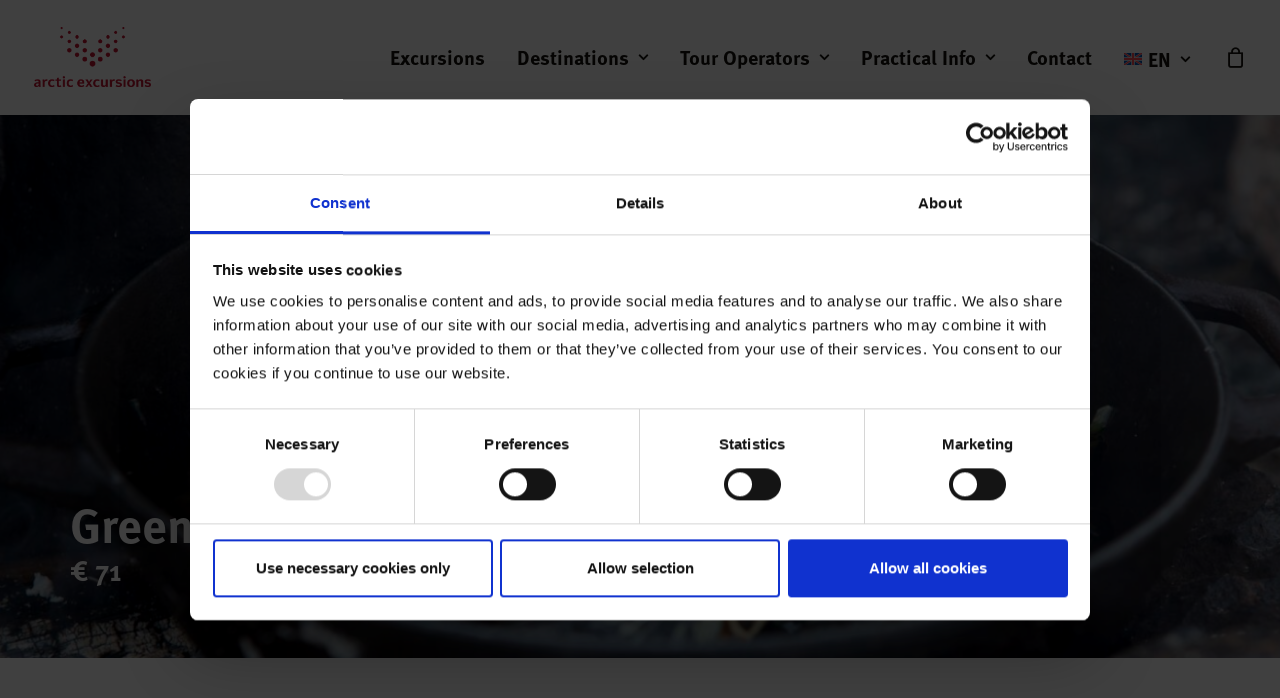

--- FILE ---
content_type: text/html; charset=UTF-8
request_url: https://arcticexcursions.com/excursions/greenland-tasting-and-storytelling/
body_size: 22323
content:
<!DOCTYPE html>
<html class="no-touch" lang="en-US" xmlns="http://www.w3.org/1999/xhtml">
<head>
<meta http-equiv="Content-Type" content="text/html; charset=UTF-8">
<meta name="viewport" content="width=device-width, initial-scale=1">
<link rel="profile" href="http://gmpg.org/xfn/11">
<link rel="pingback" href="https://arcticexcursions.com/xmlrpc.php">
<meta name='robots' content='index, follow, max-image-preview:large, max-snippet:-1, max-video-preview:-1' />
<link rel="alternate" hreflang="da" href="https://arcticexcursions.com/da/udflugter/greenland-tasting-and-storytelling/" />
<link rel="alternate" hreflang="en" href="https://arcticexcursions.com/excursions/greenland-tasting-and-storytelling/" />
<link rel="alternate" hreflang="x-default" href="https://arcticexcursions.com/excursions/greenland-tasting-and-storytelling/" />

				<script type="text/javascript">
					var current_lang = 'en';
					var current_post_id = 2975;
					var current_tour_owner = {"name":"Inuk Hostels","url":"https:\/\/arcticexcursions.com\/operator\/inuk-hostels\/","profile_image":"https:\/\/arcticexcursions.com\/wp-content\/uploads\/2023\/03\/Hyggerne-i-Inuk-Hostels.jpg","translated":{"da":{"profile_text":"Velkommen til Inuk Hostels, hvor komfort m\u00f8der overkommelige priser lidt udenfor midt byen. <br \/><br \/>Uanset om du rejser alene eller med en gruppe venner, er Inuk Hostels det perfekte valg for din ophold i Hovedstaden Nuuk.<br \/><br \/>Der er 4 hytter, 3 med 4 v\u00e6relser og 1 med 2 v\u00e6relser \u2013 alle med en fantastisk udsigt.<br \/><br \/>Vi har byens bedste udsigt fra vores caf\u00e9 Inuk, her kan du nyde din morgenmand, din frokost, eller en godnat snack. <br \/><br \/>Vi gl\u00e6der os til at byde dig velkommen.  <br \/>","profile_text_snippet":"Velkommen til Inuk Hostels, hvor komfort m\u00f8der overkommelige priser lidt udenfor midt byen. <br \/><br \/>Uanset om du rejser alene eller med en gruppe venner, er Inuk Hostels det perfekte valg for din ophold i Hovedstaden Nuuk.<br \/><br \/>Der er 4 hytter, 3 med 4 v\u00e6relser og 1 med 2 v\u00e6relser \u2013 alle med en fantastisk udsigt.<br \/><br \/>Vi har byens bedste udsigt fra vores caf\u00e9 Inuk, her kan du nyde din morgenmand, din frokost, eller en godnat snack. <br \/><br \/>Vi gl\u00e6der os til at byde dig velkommen.  "},"en":{"profile_text":"Welcome to Inuk Hostels, where comfort meets affordability just outside the city center. <br \/><br \/>Whether you are traveling alone or with a group of friends, Inuk Hostels is the perfect choice for your stay in the capital city of Nuuk.<br \/><br \/>There are 4 cabins, 3 with 4 rooms and 1 with 2 rooms - all with a great view.<br \/><br \/>We have the best view in town from our caf\u00e9 Inuk, here you can enjoy your breakfast, your lunch, or a goodnight snack. <br \/><br \/>We look forward to welcoming you.  ","profile_text_snippet":"Welcome to Inuk Hostels, where comfort meets affordability just outside the city center. <br \/><br \/>Whether you are traveling alone or with a group of friends, Inuk Hostels is the perfect choice for your stay in the capital city of Nuuk.<br \/><br \/>There are 4 cabins, 3 with 4 rooms and 1 with 2 rooms - all with a great view.<br \/><br \/>We have the best view in town from our caf\u00e9 Inuk, here you can enjoy your breakfast, your lunch, or a goodnight snack. <br \/><br \/>We look forward to welcoming you.  "},"kl":{"profile_text":"","profile_text_snippet":""}}};
				</script>
			
	<!-- This site is optimized with the Yoast SEO plugin v23.6 - https://yoast.com/wordpress/plugins/seo/ -->
	<title>Greenlandic Tasting and Storytelling &#8211; Arctic Excursions</title>
	<link rel="canonical" href="https://arcticexcursions.com/excursions/greenland-tasting-and-storytelling/" />
	<meta property="og:locale" content="en_US" />
	<meta property="og:type" content="article" />
	<meta property="og:title" content="Greenlandic Tasting and Storytelling - Arctic Excursions" />
	<meta property="og:description" content="The original Greenlandic cuisine is varied and heavy in proteins. This is one of the reasons we have survived the Arctic for millennia. Come have a taste!" />
	<meta property="og:url" content="https://arcticexcursions.com/excursions/greenland-tasting-and-storytelling/" />
	<meta property="og:site_name" content="Arctic Excursions" />
	<meta property="article:modified_time" content="2025-11-05T17:01:59+00:00" />
	<meta property="og:image" content="https://arcticexcursions.com/wp-content/uploads/2022/09/INUK-HOSTELS-greenland-a-taste-of-cooking-aceandace19-1024x683.jpg" />
	<meta property="og:image:width" content="1024" />
	<meta property="og:image:height" content="683" />
	<meta property="og:image:type" content="image/jpeg" />
	<meta name="twitter:card" content="summary_large_image" />
	<meta name="twitter:label1" content="Est. reading time" />
	<meta name="twitter:data1" content="1 minute" />
	<script type="application/ld+json" class="yoast-schema-graph">{"@context":"https://schema.org","@graph":[{"@type":"WebPage","@id":"https://arcticexcursions.com/excursions/greenland-tasting-and-storytelling/","url":"https://arcticexcursions.com/excursions/greenland-tasting-and-storytelling/","name":"Greenlandic Tasting and Storytelling - Arctic Excursions","isPartOf":{"@id":"https://arcticexcursions.com/#website"},"primaryImageOfPage":{"@id":"https://arcticexcursions.com/excursions/greenland-tasting-and-storytelling/#primaryimage"},"image":{"@id":"https://arcticexcursions.com/excursions/greenland-tasting-and-storytelling/#primaryimage"},"thumbnailUrl":"https://arcticexcursions.com/wp-content/uploads/2022/09/INUK-HOSTELS-greenland-a-taste-of-cooking-aceandace19.jpg","datePublished":"2022-09-16T09:37:24+00:00","dateModified":"2025-11-05T17:01:59+00:00","breadcrumb":{"@id":"https://arcticexcursions.com/excursions/greenland-tasting-and-storytelling/#breadcrumb"},"inLanguage":"en-US","potentialAction":[{"@type":"ReadAction","target":["https://arcticexcursions.com/excursions/greenland-tasting-and-storytelling/"]}]},{"@type":"ImageObject","inLanguage":"en-US","@id":"https://arcticexcursions.com/excursions/greenland-tasting-and-storytelling/#primaryimage","url":"https://arcticexcursions.com/wp-content/uploads/2022/09/INUK-HOSTELS-greenland-a-taste-of-cooking-aceandace19.jpg","contentUrl":"https://arcticexcursions.com/wp-content/uploads/2022/09/INUK-HOSTELS-greenland-a-taste-of-cooking-aceandace19.jpg","width":2400,"height":1600,"caption":"Photo: Ace &amp; Ace - Visit Greenland COPYRIGHT NOTICE: Partners, sponsors and/or other representatives of Visit Greenland have permission to download photos from these 3 galleries, on the condition that the photos are used in relation to publicity concerning the TV production A Taste of Greenland. The photos may not be used for the sole purpose of gaining commercial value or in any other way for the purpose of advertising products or services or used commercially outside of Greenland. Any form of publicity, advertisement and/or exploitation of the photo, which does not relate to the TV production A Taste of Greenland, is strictly forbidden. The photos may not be resold, sublicensed, assigned, transferred or otherwise made available to third parties for a monetary advantage, except as incorporated into independent Works for distribution. Violation of the terms above is a copyright infringement. If you want to apply for extended user rights for downloads on this database please read this article and follow the guidelines: http://goo.gl/RsJtBR"},{"@type":"BreadcrumbList","@id":"https://arcticexcursions.com/excursions/greenland-tasting-and-storytelling/#breadcrumb","itemListElement":[{"@type":"ListItem","position":1,"name":"Home","item":"https://arcticexcursions.com/"},{"@type":"ListItem","position":2,"name":"Excursions in Greenland","item":"https://arcticexcursions.com/excursions/"},{"@type":"ListItem","position":3,"name":"Greenlandic Tasting and Storytelling"}]},{"@type":"WebSite","@id":"https://arcticexcursions.com/#website","url":"https://arcticexcursions.com/","name":"Arctic Excursions","description":"New adventures. Every day.","publisher":{"@id":"https://arcticexcursions.com/#organization"},"potentialAction":[{"@type":"SearchAction","target":{"@type":"EntryPoint","urlTemplate":"https://arcticexcursions.com/?s={search_term_string}"},"query-input":{"@type":"PropertyValueSpecification","valueRequired":true,"valueName":"search_term_string"}}],"inLanguage":"en-US"},{"@type":"Organization","@id":"https://arcticexcursions.com/#organization","name":"Arctic Excursions","url":"https://arcticexcursions.com/","logo":{"@type":"ImageObject","inLanguage":"en-US","@id":"https://arcticexcursions.com/#/schema/logo/image/","url":"https://arcticexcursions.com/wp-content/uploads/2022/11/fb-logo.png","contentUrl":"https://arcticexcursions.com/wp-content/uploads/2022/11/fb-logo.png","width":523,"height":523,"caption":"Arctic Excursions"},"image":{"@id":"https://arcticexcursions.com/#/schema/logo/image/"}}]}</script>
	<!-- / Yoast SEO plugin. -->


<link rel="alternate" type="application/rss+xml" title="Arctic Excursions &raquo; Feed" href="https://arcticexcursions.com/feed/" />
<link rel="alternate" type="application/rss+xml" title="Arctic Excursions &raquo; Comments Feed" href="https://arcticexcursions.com/comments/feed/" />
<link rel="alternate" type="application/rss+xml" title="Arctic Excursions &raquo; Greenlandic Tasting and Storytelling Comments Feed" href="https://arcticexcursions.com/excursions/greenland-tasting-and-storytelling/feed/" />
<link rel='stylesheet' id='layerslider-css' href='https://arcticexcursions.com/wp-content/plugins/LayerSlider/assets/static/layerslider/css/layerslider.css?ver=6.11.7' type='text/css' media='all' />
<style id='filebird-block-filebird-gallery-style-inline-css' type='text/css'>
ul.filebird-block-filebird-gallery{margin:auto!important;padding:0!important;width:100%}ul.filebird-block-filebird-gallery.layout-grid{display:grid;grid-gap:20px;align-items:stretch;grid-template-columns:repeat(var(--columns),1fr);justify-items:stretch}ul.filebird-block-filebird-gallery.layout-grid li img{border:1px solid #ccc;box-shadow:2px 2px 6px 0 rgba(0,0,0,.3);height:100%;max-width:100%;-o-object-fit:cover;object-fit:cover;width:100%}ul.filebird-block-filebird-gallery.layout-masonry{-moz-column-count:var(--columns);-moz-column-gap:var(--space);column-gap:var(--space);-moz-column-width:var(--min-width);columns:var(--min-width) var(--columns);display:block;overflow:auto}ul.filebird-block-filebird-gallery.layout-masonry li{margin-bottom:var(--space)}ul.filebird-block-filebird-gallery li{list-style:none}ul.filebird-block-filebird-gallery li figure{height:100%;margin:0;padding:0;position:relative;width:100%}ul.filebird-block-filebird-gallery li figure figcaption{background:linear-gradient(0deg,rgba(0,0,0,.7),rgba(0,0,0,.3) 70%,transparent);bottom:0;box-sizing:border-box;color:#fff;font-size:.8em;margin:0;max-height:100%;overflow:auto;padding:3em .77em .7em;position:absolute;text-align:center;width:100%;z-index:2}ul.filebird-block-filebird-gallery li figure figcaption a{color:inherit}

</style>
<style id='classic-theme-styles-inline-css' type='text/css'>
/*! This file is auto-generated */
.wp-block-button__link{color:#fff;background-color:#32373c;border-radius:9999px;box-shadow:none;text-decoration:none;padding:calc(.667em + 2px) calc(1.333em + 2px);font-size:1.125em}.wp-block-file__button{background:#32373c;color:#fff;text-decoration:none}
</style>
<link rel='stylesheet' id='wpml-blocks-css' href='https://arcticexcursions.com/wp-content/plugins/sitepress-multilingual-cms/dist/css/blocks/styles.css?ver=4.6.13' type='text/css' media='all' />
<link rel='stylesheet' id='arctic-excursion-public-general-css' href='https://arcticexcursions.com/wp-content/plugins/arctic-excursions/public/css/arctic-excursions-public.css?ver=1.4.2' type='text/css' media='all' />
<link rel='stylesheet' id='datepicker-range-css' href='https://arcticexcursions.com/wp-content/plugins/arctic-excursions/public/css/daterangepicker.css?ver=1.4.2' type='text/css' media='all' />
<link rel='stylesheet' id='flatpickr-css' href='https://arcticexcursions.com/wp-content/plugins/arctic-excursions/public/../libraries/flatpickr/flatpickr-v4.6.11.min.css?ver=1.4.2' type='text/css' media='all' />
<link rel='stylesheet' id='contact-form-7-css' href='https://arcticexcursions.com/wp-content/plugins/contact-form-7/includes/css/styles.css?ver=5.9.8' type='text/css' media='all' />
<link rel='stylesheet' id='klean_ae_agillic-css' href='https://arcticexcursions.com/wp-content/plugins/klean-ae-agillic/public/css/klean-ae-agillic-public.css?ver=1.0.0' type='text/css' media='all' />
<link rel='stylesheet' id='kleangroup-api-css' href='https://arcticexcursions.com/wp-content/plugins/kleangroup-api/public/css/kleangroup-api-public.css?ver=1.0.1' type='text/css' media='all' />
<link rel='stylesheet' id='uncode-privacy-css' href='https://arcticexcursions.com/wp-content/plugins/uncode-privacy/assets/css/uncode-privacy-public.css?ver=2.2.4' type='text/css' media='all' />
<link rel='stylesheet' id='wcml-dropdown-0-css' href='//arcticexcursions.com/wp-content/plugins/woocommerce-multilingual/templates/currency-switchers/legacy-dropdown/style.css?ver=5.3.8' type='text/css' media='all' />
<style id='woocommerce-inline-inline-css' type='text/css'>
.woocommerce form .form-row .required { visibility: visible; }
</style>
<link rel='stylesheet' id='wpml-menu-item-0-css' href='https://arcticexcursions.com/wp-content/plugins/sitepress-multilingual-cms/templates/language-switchers/menu-item/style.min.css?ver=1' type='text/css' media='all' />
<link rel='stylesheet' id='woocommerce-box-office-frontend-css' href='https://arcticexcursions.com/wp-content/plugins/woocommerce-box-office/assets/css/frontend.css?ver=1.1.35' type='text/css' media='all' />
<link rel='stylesheet' id='dashicons-css' href='https://arcticexcursions.com/wp-includes/css/dashicons.min.css?ver=6.6.2' type='text/css' media='all' />
<link rel='stylesheet' id='woocommerce-box-office-multiple-tickets-css' href='https://arcticexcursions.com/wp-content/plugins/woocommerce-box-office/assets/css/multiple-tickets.css?ver=1.1.35' type='text/css' media='all' />
<link rel='stylesheet' id='brands-styles-css' href='https://arcticexcursions.com/wp-content/plugins/woocommerce/assets/css/brands.css?ver=9.7.2' type='text/css' media='all' />
<link rel='stylesheet' id='uncode-style-css' href='https://arcticexcursions.com/wp-content/themes/uncode/library/css/style-core.css' type='text/css' media='all' />
<style id='uncode-style-inline-css' type='text/css'>

@media (max-width: 959px) { .navbar-brand > * { height: 30px !important;}}
@media (min-width: 960px) { .limit-width { max-width: 1200px; margin: auto;}}
#changer-back-color { transition: background-color 1000ms cubic-bezier(0.25, 1, 0.5, 1) !important; } #changer-back-color > div { transition: opacity 1000ms cubic-bezier(0.25, 1, 0.5, 1) !important; } body.bg-changer-init.disable-hover .main-wrapper .style-light,  body.bg-changer-init.disable-hover .main-wrapper .style-light h1,  body.bg-changer-init.disable-hover .main-wrapper .style-light h2, body.bg-changer-init.disable-hover .main-wrapper .style-light h3, body.bg-changer-init.disable-hover .main-wrapper .style-light h4, body.bg-changer-init.disable-hover .main-wrapper .style-light h5, body.bg-changer-init.disable-hover .main-wrapper .style-light h6, body.bg-changer-init.disable-hover .main-wrapper .style-light a, body.bg-changer-init.disable-hover .main-wrapper .style-dark, body.bg-changer-init.disable-hover .main-wrapper .style-dark h1, body.bg-changer-init.disable-hover .main-wrapper .style-dark h2, body.bg-changer-init.disable-hover .main-wrapper .style-dark h3, body.bg-changer-init.disable-hover .main-wrapper .style-dark h4, body.bg-changer-init.disable-hover .main-wrapper .style-dark h5, body.bg-changer-init.disable-hover .main-wrapper .style-dark h6, body.bg-changer-init.disable-hover .main-wrapper .style-dark a { transition: color 1000ms cubic-bezier(0.25, 1, 0.5, 1) !important; }
</style>
<link rel='stylesheet' id='lenis-scroll-style-css' href='https://arcticexcursions.com/wp-content/themes/uncode/library/css/style-lenis.css?ver=all' type='text/css' media='all' />
<link rel='stylesheet' id='uncode-style-owlcarousel-css' href='https://arcticexcursions.com/wp-content/themes/uncode/library/css/style-owlcarousel.css?ver=all' type='text/css' media='all' />
<link rel='stylesheet' id='uncode-style-ilightbox-css' href='https://arcticexcursions.com/wp-content/themes/uncode/library/css/style-ilightbox.css?ver=all' type='text/css' media='all' />
<link rel='stylesheet' id='uncode-style-share-css' href='https://arcticexcursions.com/wp-content/themes/uncode/library/css/style-share.css?ver=all' type='text/css' media='all' />
<link rel='stylesheet' id='uncode-style-navs-css' href='https://arcticexcursions.com/wp-content/themes/uncode/library/css/style-navs.css?ver=all' type='text/css' media='all' />
<link rel='stylesheet' id='uncode-style-comments-css' href='https://arcticexcursions.com/wp-content/themes/uncode/library/css/style-comments.css?ver=all' type='text/css' media='all' />
<link rel='stylesheet' id='uncode-style-breadcrumbs-css' href='https://arcticexcursions.com/wp-content/themes/uncode/library/css/style-breadcrumbs.css?ver=all' type='text/css' media='all' />
<link rel='stylesheet' id='uncode-style-iconbox-css' href='https://arcticexcursions.com/wp-content/themes/uncode/library/css/style-iconbox.css?ver=all' type='text/css' media='all' />
<link rel='stylesheet' id='uncode-style-single-media-css' href='https://arcticexcursions.com/wp-content/themes/uncode/library/css/style-single-media.css?ver=all' type='text/css' media='all' />
<link rel='stylesheet' id='uncode-style-star-rating-css' href='https://arcticexcursions.com/wp-content/themes/uncode/library/css/style-star-rating.css?ver=all' type='text/css' media='all' />
<link rel='stylesheet' id='uncode-style-gallery-utils-css' href='https://arcticexcursions.com/wp-content/themes/uncode/library/css/style-gallery-utils.css?ver=all' type='text/css' media='all' />
<link rel='stylesheet' id='uncode-style-utils-css' href='https://arcticexcursions.com/wp-content/themes/uncode/library/css/style-utils.css?ver=all' type='text/css' media='all' />
<link rel='stylesheet' id='uncode-woocommerce-css' href='https://arcticexcursions.com/wp-content/themes/uncode/library/css/woocommerce.css?ver=all' type='text/css' media='all' />
<link rel='stylesheet' id='uncode-swatches-css' href='https://arcticexcursions.com/wp-content/themes/uncode/library/css/style-swatches.css?ver=all' type='text/css' media='all' />
<link rel='stylesheet' id='uncode-icons-css' href='https://arcticexcursions.com/wp-content/themes/uncode/library/css/uncode-icons.css' type='text/css' media='all' />
<link rel='stylesheet' id='uncode-custom-style-css' href='https://arcticexcursions.com/wp-content/themes/uncode/library/css/style-custom.css' type='text/css' media='all' />
<style id='uncode-custom-style-inline-css' type='text/css'>
:root {--color-background:#f7f7f7;--color-surface:#ffffff;--color-primary:#c31725;--color-font-base:#12100B;--color-on-primary:#ffffff;}span.red {color:#C31725;}span.word2 span.split-word-flow {color:#C31725 !important;}.variations .label {text-transform:uppercase;}.row div[class*=col-lg-].align_right > .uncol > .uncoltable > .uncell > .uncont, .row div[class*=col-lg-] .row-inner .align_right > .uncol > .uncoltable > .uncell > .uncont {text-align:left;}.footerlinks p a {cursor:pointer;}.footerlinks p a:hover {color:#12100B !important;}.footerlinks ul li a:hover {color:#12100B !important;}.frontpagelist .t-entry-inline-price {padding-top:15px;}.frontpagelist h3.t-entry-title.h5 a {color:#12100B !important;}.listtext h3.t-entry-title.h6 a {color:#12100B !important;}@media only screen and (max-width:569px) {.wc-distant-filter form {gap:18px;-ms-grid-rows:1fr 1fr 1fr;grid-template-rows:1fr 1fr 1fr;}}.wc-distant-filter form .custom_select .select-items {-webkit-box-shadow:0px 1px 6px rgba(0, 0, 0, 0.1);box-shadow:0px 1px 6px rgba(0, 0, 0, 0.1);border:1px solid rgba(0, 0, 0, 0.1);}.wc-distant-filter form .custom_select .select-selected.select-default {margin-top:9px;}.wc-distant-filter form .arrow-element {position:relative;bottom:-39px;}.wc-distant-filter form .arrow-element::after {position:absolute;content:"";top:50%;right:20px;width:10px;height:10px;border:2px solid transparent;border-color:transparent #000 #000 transparent;border-color:transparent #fff #fff transparent;-webkit-transform:translateY(-75%) rotate(45deg);transform:translateY(-75%) rotate(45deg);-webkit-transition:-webkit-transform .2s ease-in-out;transition:-webkit-transform .2s ease-in-out;transition:transform .2s ease-in-out;transition:transform .2s ease-in-out, -webkit-transform .2s ease-in-out;z-index:20;}.wc-distant-filter form .arrow-element.open::after {border-color:transparent #000 #000 transparent;-webkit-transform:translateY(-25%) rotate(-135deg);transform:translateY(-25%) rotate(-135deg);}.wc-distant-filter form .arrow-element.selected::after {border-color:transparent #000 #000 transparent;}.wc-distant-filter form button {font-size:18px;font-weight:600;letter-spacing:0.1em;}.wc-distant-filter #dateFromToRange {position:relative;z-index:10;}.wc-distant-filter #dateFromToRange.open {background-color:#fff;background-image:none !important;border:none;}.wc-distant-filter #dateFromToRange.open::-webkit-input-placeholder {color:#44423d;opacity:0.5;}.wc-distant-filter #dateFromToRange.open:-ms-input-placeholder {color:#44423d;opacity:0.5;}.wc-distant-filter #dateFromToRange.open::-ms-input-placeholder {color:#44423d;opacity:0.5;}.wc-distant-filter #dateFromToRange.open::placeholder {color:#44423d;opacity:0.5;}.daterangepicker {font-family:ff-meta-web-pro, sans-serif !important;}.daterangepicker .drp-buttons .btn {background-color:#C31725;color:#fff;}.irs--flat .irs-bar{background-color:#C31725;}.irs--flat .irs-from:before, .irs--flat .irs-single:before, .irs--flat .irs-to:before{border-top-color:#C31725;}.irs--flat .irs-from, .irs--flat .irs-single, .irs--flat .irs-to{background-color:#C31725;padding:2px 5px;font-family:ff-meta-web-pro, sans-serif;font-size:11px;}.bapf_sfilter.bapf_divi_button.btn.btn-accent.btn-custom-apply .bapf_button{font-family:ff-meta-web-pro, sans-serif;letter-spacing:0.1em;}.select2-hidden-accessible {background-image:none !important;visibility:hidden;}.select2-container {}.select2-container--default .select2-selection--single .select2-selection__arrow {display:none !important;}.select2-container--default .select2-selection--single {height:50px;}.select2-container--default .select2-results__option--highlighted[aria-selected] {background:#f1f1f1;border-radius:3px;color:#c31725;}.select2-selection.select2-selection--multiple .select2-search__field {width:100% !important;}.select2-container input {font-family:ff-meta-web-pro, sans-serif;font-size:18px;font-weight:400;padding-left:22px !important;}.select2-selection.select2-selection--multiple {border:0;}.select2-container--default.select2-container--focus .select2-selection--multiple {border:0;}.select2-selection.select2-selection--multiple .select2-selection__rendered {padding:0;display:flex;flex-direction:column-reverse;}.select2-container--default .select2-selection--multiple .select2-selection__choice {padding:0.5em !important;margin-top:0.3em !important;background-color:var(--color-primary);color:var(--color-on-primary);font-size:small;}.select2-container--default .select2-selection--multiple .select2-selection__choice .select2-selection__choice__remove {padding-inline:0.3em;font-size:1.5em;line-height:1;vertical-align:top;color:var(--color-on-primary);}.select2-results__options[aria-multiselectable="true"] li {position:relative;padding-left:2em;}.select2-results__options[aria-multiselectable="true"] li.select2-results__option::before {content:'';position:absolute;top:50%;left:0.5em;width:1em;height:1em;transform:translateY(-50%);background:var(--color-background);border:1px solid;border-radius:0.15em;}.select2-results__options[aria-multiselectable="true"] li[aria-selected="true"]::after {content:'';position:absolute;top:calc(50% - 0.15em);left:0.68em;width:0.3em;height:0.6em;transform:translateY(-50%);rotate:38deg;border-bottom:2px solid;border-right:2px solid;}.bapf_date_all .bapf_date_from input[type="text"], .bapf_date_all .bapf_date_to input[type="text"] {padding:11px !important;}.bapf_date_all .bapf_date_from input[type="text"]:focus, .bapf_date_all .bapf_date_to input[type="text"]:focus {border-color:#eaeaea;}.bapf_datepick .bapf_head {margin-bottom:4px;}.bapfdpapcss .ui-widget {font-family:ff-meta-web-pro, sans-serif;}.bapfdpapcss .ui-datepicker .ui-datepicker-title {color:#c31725;}.bapfdpapcss .ui-button.ui-state-active:hover,.bapfdpapcss .ui-button:active,.bapfdpapcss .ui-state-active,.bapfdpapcss .ui-widget-content .ui-state-active,.bapfdpapcss .ui-widget-header .ui-state-active,a.bapfdpapcss .ui-button:active {border-color:#c31725;background-color:#c31725;}.bapf_sfilter.bapf_divi_button.btn.btn-accent.btn-custom-apply {border-radius:2px;-webkit-transform:none;transform:none;width:100%;}.bapf_sfilter.bapf_divi_button.btn.btn-accent.btn-custom-apply:active, .bapf_sfilter.bapf_divi_button.btn.btn-accent.btn-custom-apply:hover {background-color:#c31725 !important;color:white !important;}.bapf_sfilter.bapf_divi_button.btn.btn-accent.btn-custom-apply .bapf_button {background-color:transparent !important;color:white !important;font-size:18px;font-weight:bold;text-transform:uppercase;}.bapf_sfilter.bapf_divi_button.btn.btn-accent.btn-custom-apply .bapf_button:active, .bapf_sfilter.bapf_divi_button.btn.btn-accent.btn-custom-apply .bapf_button:hover {background-color:#c31725 !important;color:white !important;}.bapf_ckbox_greychck input[type="checkbox"]:checked::before {content:none;}.bapf_ckbox_greychck input[type="checkbox"]:checked::after {width:6px;height:11px;left:6px;transform:rotate(40deg);}.irs--bapf-flat .irs-bar {background-color:#c31725;}.irs--bapf-flat .irs-handle > i:first-child {background-color:#c31725;}.irs--bapf-flat .irs-from, .irs--bapf-flat .irs-single, .irs--bapf-flat .irs-to {background-color:#c31725;}.bapf_date_all .bapf_date_from, .bapf_date_all .bapf_date_to {width:100%;}.bapf_date_all .bapf_date_from input[type="text"], .bapf_date_all .bapf_date_to input[type="text"] {width:100%;}.irs--bapf-flat .irs-from::before, .irs--bapf-flat .irs-single::before, .irs--bapf-flat .irs-to::before {border-top-color:#c31725;}.irs--flat .irs-handle {cursor:grab;}@media only screen and (max-width:569px) {.producttextmobile .product {padding-top:36px !important;}}.breadcrumb ol.breadcrumb {text-align:left;}.mobile-menu-button {padding:0 16px;}.menu-container .logo-container {padding:27px 16px 27px 16px !important;}.mobile-menu-button-light .lines, .mobile-menu-button-light .lines:before, .mobile-menu-button-light .lines:after, .mobile-menu-button-light .lines > span {background:#c31725;}.tmb .t-entry-text .t-entry {text-align:left;}.tmb .t-entry-text .t-entry-title a {font-size:20px;}.tmb .t-entry-text .t-entry-title a.t-entry-title-subtitle:hover,.tmb .t-entry-text .t-entry-title a.t-entry-title-subtitle {margin-top:4px;font-size:14px;display:block;color:#12100B;}.tmb .t-entry-visual :is(img, .t-entry-visual-overlay, .t-background-cover, .fluid-object) {border-radius:8px !important;overflow:hidden;}#frontbox .tmb .t-entry-visual img, .tmb .t-entry-visual .t-background-cover, .tmb .t-entry-visual .fluid-object{border-radius:8px 8px 0px 0px !important;}.tmb-light.tmb-color-addcart, .tmb-light.tmb-woocommerce.tmb .t-entry-visual .add-to-cart-overlay a{background-color:#ffffff;opacity:0.7;}.tmb-light.tmb-color-overlay-text, .tmb-light.tmb .t-entry-visual *:not(.add_to_cart_text):not(.view-cart), .tmb-light.tmb .t-entry-visual a:not(.add_to_cart_text):not(.view-cart), .tmb-light.tmb .t-entry-visual .t-entry-title a:not(.add_to_cart_text):not(.view-cart), .tmb-light.tmb .t-entry-visual .t-entry-meta span:not(.add_to_cart_text):not(.view-cart){color:#262729;}td.product-name a {color:#12100b;}span.woocommerce-Price-amount bdi {color:#C31725 !important;font-size:16px;}.woocommerce-billing-fields h3 {color:#12100b !important;}.woocommerce-additional-fields h3 {color:#12100b !important;}.woocommerce-shipping-fields h3 {color:#12100b !important;}h3#order_review_heading {color:#12100b !important;}.woocommerce-terms-and-conditions-wrapper input#terms {border-color:#c31725;}.wc-box-office-ticket-form a:link,.wc-box-office-ticket-form a:hover {color:white !important;}.vc_custom_heading_wrap h1 {font-size:50px;}.woocommerce .page-wrapper img {height:100%;object-fit:cover;object-position:center;}.woocommerce .page-wrapper .dummy {padding-top:55% !important;}.wc_payment_methods li {display:flex;align-items:baseline;gap:10px;}.wc_payment_methods li * {cursor:pointer;}.wc_payment_methods li .payment_box {display:none !important;}.cart-icon-container .fa.fa-bag::before {font-size:20px !important;}span.wpml-ls-display{margin-top:-3px;}@media (max-width:959px){span.wpml-ls-display{margin-top:0px;}}@media (max-width:1100px){.menu-container:not(.grid-filters) ul.menu-smart > li > a:not(.social-menu-link), .menu-container:not(.vmenu-container):not(.grid-filters) ul.menu-smart > li > a:not(.social-menu-link):not(.vc_control-btn){font-size:16px; !important}}
</style>
<link rel='stylesheet' id='child-style-css' href='https://arcticexcursions.com/wp-content/themes/uncode-child/style.css' type='text/css' media='all' />
<script type="text/javascript" id="wpml-cookie-js-extra">
/* <![CDATA[ */
var wpml_cookies = {"wp-wpml_current_language":{"value":"en","expires":1,"path":"\/"}};
var wpml_cookies = {"wp-wpml_current_language":{"value":"en","expires":1,"path":"\/"}};
/* ]]> */
</script>
<script type="text/javascript" src="https://arcticexcursions.com/wp-content/plugins/sitepress-multilingual-cms/res/js/cookies/language-cookie.js?ver=4.6.13" id="wpml-cookie-js" defer="defer" data-wp-strategy="defer"></script>
<script type="text/javascript" src="https://arcticexcursions.com/wp-includes/js/jquery/jquery.min.js?ver=3.7.1" id="jquery-core-js"></script>
<script type="text/javascript" id="layerslider-utils-js-extra">
/* <![CDATA[ */
var LS_Meta = {"v":"6.11.7","fixGSAP":"1"};
/* ]]> */
</script>
<script type="text/javascript" src="https://arcticexcursions.com/wp-content/plugins/LayerSlider/assets/static/layerslider/js/layerslider.utils.js?ver=6.11.7" id="layerslider-utils-js"></script>
<script type="text/javascript" src="https://arcticexcursions.com/wp-content/plugins/LayerSlider/assets/static/layerslider/js/layerslider.kreaturamedia.jquery.js?ver=6.11.7" id="layerslider-js"></script>
<script type="text/javascript" src="https://arcticexcursions.com/wp-content/plugins/LayerSlider/assets/static/layerslider/js/layerslider.transitions.js?ver=6.11.7" id="layerslider-transitions-js"></script>
<script type="text/javascript" src="https://arcticexcursions.com/wp-content/plugins/arctic-excursions/public/js/arctic-excursions-public.js?ver=1.4.2" id="arctic-excursion-public-general-js"></script>
<script type="text/javascript" src="https://arcticexcursions.com/wp-includes/js/dist/vendor/moment.min.js?ver=2.29.4" id="moment-js"></script>
<script type="text/javascript" id="moment-js-after">
/* <![CDATA[ */
moment.updateLocale( 'en_US', {"months":["January","February","March","April","May","June","July","August","September","October","November","December"],"monthsShort":["Jan","Feb","Mar","Apr","May","Jun","Jul","Aug","Sep","Oct","Nov","Dec"],"weekdays":["Sunday","Monday","Tuesday","Wednesday","Thursday","Friday","Saturday"],"weekdaysShort":["Sun","Mon","Tue","Wed","Thu","Fri","Sat"],"week":{"dow":1},"longDateFormat":{"LT":"H:i","LTS":null,"L":null,"LL":"F j, Y","LLL":"F j, Y g:i a","LLLL":null}} );
/* ]]> */
</script>
<script type="text/javascript" src="https://arcticexcursions.com/wp-content/plugins/arctic-excursions/public/js/daterangepicker.js?ver=1.4.2" id="datepicker-range-js"></script>
<script type="text/javascript" src="https://arcticexcursions.com/wp-content/plugins/arctic-excursions/public/../libraries/flatpickr/flatpickr-v4.6.11.min.js?ver=1.4.2" id="flatpickr-js"></script>
<script type="text/javascript" src="https://arcticexcursions.com/wp-content/plugins/arctic-excursions/public/../libraries/flatpickr/da.js?ver=1.4.2" id="flatpickr-da-js"></script>
<script type="text/javascript" src="https://arcticexcursions.com/wp-content/plugins/klean-ae-agillic/public/js/klean-ae-agillic-public.js?ver=1.0.0" id="klean_ae_agillic-js"></script>
<script type="text/javascript" src="https://arcticexcursions.com/wp-content/plugins/kleangroup-api/public/js/kleangroup-api-public.js?ver=1.0.1" id="kleangroup-api-js"></script>
<script type="text/javascript" src="https://arcticexcursions.com/wp-content/plugins/uncode-privacy/assets/js/js-cookie.min.js?ver=2.2.0" id="js-cookie-js" data-wp-strategy="defer"></script>
<script type="text/javascript" src="https://arcticexcursions.com/wp-content/plugins/woocommerce/assets/js/jquery-blockui/jquery.blockUI.min.js?ver=2.7.0-wc.9.7.2" id="jquery-blockui-js" data-wp-strategy="defer"></script>
<script type="text/javascript" id="wc-add-to-cart-js-extra">
/* <![CDATA[ */
var wc_add_to_cart_params = {"ajax_url":"\/wp-admin\/admin-ajax.php","wc_ajax_url":"\/?wc-ajax=%%endpoint%%","i18n_view_cart":"View cart","cart_url":"https:\/\/arcticexcursions.com\/cart\/","is_cart":"","cart_redirect_after_add":"no"};
/* ]]> */
</script>
<script type="text/javascript" src="https://arcticexcursions.com/wp-content/plugins/woocommerce/assets/js/frontend/add-to-cart.min.js?ver=9.7.2" id="wc-add-to-cart-js" data-wp-strategy="defer"></script>
<script type="text/javascript" src="https://arcticexcursions.com/wp-content/plugins/woocommerce/assets/js/zoom/jquery.zoom.min.js?ver=1.7.21-wc.9.7.2" id="zoom-js" defer="defer" data-wp-strategy="defer"></script>
<script type="text/javascript" src="https://arcticexcursions.com/wp-content/plugins/woocommerce/assets/js/flexslider/jquery.flexslider.min.js?ver=2.7.2-wc.9.7.2" id="flexslider-js" defer="defer" data-wp-strategy="defer"></script>
<script type="text/javascript" id="wc-single-product-js-extra">
/* <![CDATA[ */
var wc_single_product_params = {"i18n_required_rating_text":"Please select a rating","i18n_rating_options":["1 of 5 stars","2 of 5 stars","3 of 5 stars","4 of 5 stars","5 of 5 stars"],"i18n_product_gallery_trigger_text":"View full-screen image gallery","review_rating_required":"yes","flexslider":{"rtl":false,"animation":"slide","smoothHeight":true,"directionNav":false,"controlNav":"thumbnails","slideshow":false,"animationSpeed":500,"animationLoop":false,"allowOneSlide":false},"zoom_enabled":"","zoom_options":[],"photoswipe_enabled":"","photoswipe_options":{"shareEl":false,"closeOnScroll":false,"history":false,"hideAnimationDuration":0,"showAnimationDuration":0},"flexslider_enabled":""};
/* ]]> */
</script>
<script type="text/javascript" src="https://arcticexcursions.com/wp-content/plugins/woocommerce/assets/js/frontend/single-product.min.js?ver=9.7.2" id="wc-single-product-js" defer="defer" data-wp-strategy="defer"></script>
<script type="text/javascript" id="woocommerce-js-extra">
/* <![CDATA[ */
var woocommerce_params = {"ajax_url":"\/wp-admin\/admin-ajax.php","wc_ajax_url":"\/?wc-ajax=%%endpoint%%","i18n_password_show":"Show password","i18n_password_hide":"Hide password"};
/* ]]> */
</script>
<script type="text/javascript" src="https://arcticexcursions.com/wp-content/plugins/woocommerce/assets/js/frontend/woocommerce.min.js?ver=9.7.2" id="woocommerce-js" defer="defer" data-wp-strategy="defer"></script>
<script type="text/javascript" src="https://arcticexcursions.com/wp-content/plugins/uncode-js_composer/assets/js/vendors/woocommerce-add-to-cart.js?ver=7.8" id="vc_woocommerce-add-to-cart-js-js"></script>
<script type="text/javascript" src="/wp-content/themes/uncode/library/js/ai-uncode.min.js" id="uncodeAI" data-async='true' data-home="/" data-path="/" data-breakpoints-images="258,516,720,1032,1440,2064,2880" id="ai-uncode-js"></script>
<script type="text/javascript" id="uncode-init-js-extra">
/* <![CDATA[ */
var SiteParameters = {"days":"days","hours":"hours","minutes":"minutes","seconds":"seconds","constant_scroll":"on","scroll_speed":"2","parallax_factor":"0.25","loading":"Loading\u2026","slide_name":"slide","slide_footer":"footer","ajax_url":"https:\/\/arcticexcursions.com\/wp-admin\/admin-ajax.php","nonce_adaptive_images":"01a94c668e","nonce_srcset_async":"329fa99ac7","enable_debug":"","block_mobile_videos":"","is_frontend_editor":"","main_width":["1200","px"],"mobile_parallax_allowed":"","listen_for_screen_update":"1","wireframes_plugin_active":"1","sticky_elements":"off","resize_quality":"75","register_metadata":"","bg_changer_time":"1000","update_wc_fragments":"1","optimize_shortpixel_image":"","menu_mobile_offcanvas_gap":"45","custom_cursor_selector":"[href], .trigger-overlay, .owl-next, .owl-prev, .owl-dot, input[type=\"submit\"], input[type=\"checkbox\"], button[type=\"submit\"], a[class^=\"ilightbox\"], .ilightbox-thumbnail, .ilightbox-prev, .ilightbox-next, .overlay-close, .unmodal-close, .qty-inset > span, .share-button li, .uncode-post-titles .tmb.tmb-click-area, .btn-link, .tmb-click-row .t-inside, .lg-outer button, .lg-thumb img, a[data-lbox], .uncode-close-offcanvas-overlay, .uncode-nav-next, .uncode-nav-prev, .uncode-nav-index","mobile_parallax_animation":"","lbox_enhanced":"","native_media_player":"1","vimeoPlayerParams":"?autoplay=0","ajax_filter_key_search":"key","ajax_filter_key_unfilter":"unfilter","index_pagination_disable_scroll":"","index_pagination_scroll_to":"","uncode_wc_popup_cart_qty":"","disable_hover_hack":"","uncode_nocookie":"","menuHideOnClick":"1","smoothScroll":"off","smoothScrollDisableHover":"","smoothScrollQuery":"960","uncode_adaptive":"1","ai_breakpoints":"258,516,720,1032,1440,2064,2880","uncode_adaptive_async":"1"};
/* ]]> */
</script>
<script type="text/javascript" src="https://arcticexcursions.com/wp-content/themes/uncode/library/js/init.min.js" id="uncode-init-js"></script>
<script></script><meta name="generator" content="Powered by LayerSlider 6.11.7 - Multi-Purpose, Responsive, Parallax, Mobile-Friendly Slider Plugin for WordPress." />
<!-- LayerSlider updates and docs at: https://layerslider.kreaturamedia.com -->
<link rel="https://api.w.org/" href="https://arcticexcursions.com/wp-json/" /><link rel="alternate" title="JSON" type="application/json" href="https://arcticexcursions.com/wp-json/wp/v2/product/2975" /><link rel="EditURI" type="application/rsd+xml" title="RSD" href="https://arcticexcursions.com/xmlrpc.php?rsd" />
<meta name="generator" content="WordPress 6.6.2" />
<meta name="generator" content="WooCommerce 9.7.2" />
<link rel='shortlink' href='https://arcticexcursions.com/?p=2975' />
<meta name="generator" content="WPML ver:4.6.13 stt:12,1,66;" />

			<script>
				window.arcticExcursionsSettings = {"roundUpPrices":"1","showDecimals":"0","currency":"EUR"}
			</script>
		
				<script type='text/javascript' id='js-delete-script'>
					// Output language URLs
					var lang_urls = {"da":"https:\/\/arcticexcursions.com\/da\/udflugter\/greenland-tasting-and-storytelling\/","en":"https:\/\/arcticexcursions.com\/excursions\/greenland-tasting-and-storytelling","kl":"https:\/\/arcticexcursions.com\/kl\/excursions\/greenland-tasting-and-storytelling\/"};

					// Remove self
					jQuery('#js-delete-script').remove();
				</script>
			<script type='text/javascript' src='//use.typekit.com/gxd7utd.js'></script>
<script type='text/javascript'>try{Typekit.load();}catch(e){}</script>
	<!-- Google Tag Manager -->
	<script>(function(w,d,s,l,i){w[l]=w[l]||[];w[l].push({'gtm.start':
	new Date().getTime(),event:'gtm.js'});var f=d.getElementsByTagName(s)[0],
	j=d.createElement(s),dl=l!='dataLayer'?'&l='+l:'';j.async=true;j.src=
	'https://www.googletagmanager.com/gtm.js?id='+i+dl;f.parentNode.insertBefore(j,f);
	})(window,document,'script','dataLayer','GTM-TTCG94N');</script>
	<!-- End Google Tag Manager -->
		<noscript><style>.woocommerce-product-gallery{ opacity: 1 !important; }</style></noscript>
	<meta name="generator" content="Powered by Slider Revolution 6.7.18 - responsive, Mobile-Friendly Slider Plugin for WordPress with comfortable drag and drop interface." />
<style id='wp-fonts-local' type='text/css'>
@font-face{font-family:Inter;font-style:normal;font-weight:300 900;font-display:fallback;src:url('https://arcticexcursions.com/wp-content/plugins/woocommerce/assets/fonts/Inter-VariableFont_slnt,wght.woff2') format('woff2');font-stretch:normal;}
@font-face{font-family:Cardo;font-style:normal;font-weight:400;font-display:fallback;src:url('https://arcticexcursions.com/wp-content/plugins/woocommerce/assets/fonts/cardo_normal_400.woff2') format('woff2');}
</style>
<link rel="icon" href="https://arcticexcursions.com/wp-content/uploads/2023/10/cropped-arctic_excursions_x_icon-32x32.png" sizes="32x32" />
<link rel="icon" href="https://arcticexcursions.com/wp-content/uploads/2023/10/cropped-arctic_excursions_x_icon-192x192.png" sizes="192x192" />
<link rel="apple-touch-icon" href="https://arcticexcursions.com/wp-content/uploads/2023/10/cropped-arctic_excursions_x_icon-180x180.png" />
<meta name="msapplication-TileImage" content="https://arcticexcursions.com/wp-content/uploads/2023/10/cropped-arctic_excursions_x_icon-270x270.png" />
<script>function setREVStartSize(e){
			//window.requestAnimationFrame(function() {
				window.RSIW = window.RSIW===undefined ? window.innerWidth : window.RSIW;
				window.RSIH = window.RSIH===undefined ? window.innerHeight : window.RSIH;
				try {
					var pw = document.getElementById(e.c).parentNode.offsetWidth,
						newh;
					pw = pw===0 || isNaN(pw) || (e.l=="fullwidth" || e.layout=="fullwidth") ? window.RSIW : pw;
					e.tabw = e.tabw===undefined ? 0 : parseInt(e.tabw);
					e.thumbw = e.thumbw===undefined ? 0 : parseInt(e.thumbw);
					e.tabh = e.tabh===undefined ? 0 : parseInt(e.tabh);
					e.thumbh = e.thumbh===undefined ? 0 : parseInt(e.thumbh);
					e.tabhide = e.tabhide===undefined ? 0 : parseInt(e.tabhide);
					e.thumbhide = e.thumbhide===undefined ? 0 : parseInt(e.thumbhide);
					e.mh = e.mh===undefined || e.mh=="" || e.mh==="auto" ? 0 : parseInt(e.mh,0);
					if(e.layout==="fullscreen" || e.l==="fullscreen")
						newh = Math.max(e.mh,window.RSIH);
					else{
						e.gw = Array.isArray(e.gw) ? e.gw : [e.gw];
						for (var i in e.rl) if (e.gw[i]===undefined || e.gw[i]===0) e.gw[i] = e.gw[i-1];
						e.gh = e.el===undefined || e.el==="" || (Array.isArray(e.el) && e.el.length==0)? e.gh : e.el;
						e.gh = Array.isArray(e.gh) ? e.gh : [e.gh];
						for (var i in e.rl) if (e.gh[i]===undefined || e.gh[i]===0) e.gh[i] = e.gh[i-1];
											
						var nl = new Array(e.rl.length),
							ix = 0,
							sl;
						e.tabw = e.tabhide>=pw ? 0 : e.tabw;
						e.thumbw = e.thumbhide>=pw ? 0 : e.thumbw;
						e.tabh = e.tabhide>=pw ? 0 : e.tabh;
						e.thumbh = e.thumbhide>=pw ? 0 : e.thumbh;
						for (var i in e.rl) nl[i] = e.rl[i]<window.RSIW ? 0 : e.rl[i];
						sl = nl[0];
						for (var i in nl) if (sl>nl[i] && nl[i]>0) { sl = nl[i]; ix=i;}
						var m = pw>(e.gw[ix]+e.tabw+e.thumbw) ? 1 : (pw-(e.tabw+e.thumbw)) / (e.gw[ix]);
						newh =  (e.gh[ix] * m) + (e.tabh + e.thumbh);
					}
					var el = document.getElementById(e.c);
					if (el!==null && el) el.style.height = newh+"px";
					el = document.getElementById(e.c+"_wrapper");
					if (el!==null && el) {
						el.style.height = newh+"px";
						el.style.display = "block";
					}
				} catch(e){
					console.log("Failure at Presize of Slider:" + e)
				}
			//});
		  };</script>
<noscript><style> .wpb_animate_when_almost_visible { opacity: 1; }</style></noscript></head>
<body class="product-template-default single single-product postid-2975  style-color-lxmt-bg theme-uncode woocommerce woocommerce-page woocommerce-no-js hormenu-position-left megamenu-full-submenu hmenu hmenu-position-right header-full-width main-center-align menu-mobile-default mobile-parallax-not-allowed ilb-no-bounce unreg adaptive-images-async uncode-sidecart-enabled uncode-sidecart-right qw-body-scroll-disabled menu-sticky-fix no-qty-fx uncode-sidecart-mobile-disabled no-product-upsells wpb-js-composer js-comp-ver-7.8 vc_responsive" data-border="0">
			<!-- Google Tag Manager (noscript) -->
	<noscript><iframe src=https://www.googletagmanager.com/ns.html?id=GTM-TTCG94N
	height="0" width="0" style="display:none;visibility:hidden"></iframe></noscript>
	<!-- End Google Tag Manager (noscript) -->
	<div id="vh_layout_help"></div><div class="body-borders" data-border="0"><div class="top-border body-border-shadow"></div><div class="right-border body-border-shadow"></div><div class="bottom-border body-border-shadow"></div><div class="left-border body-border-shadow"></div><div class="top-border style-light-bg"></div><div class="right-border style-light-bg"></div><div class="bottom-border style-light-bg"></div><div class="left-border style-light-bg"></div></div>	<div class="box-wrapper">
		<div class="box-container">
		<script type="text/javascript" id="initBox">UNCODE.initBox();</script>
		<div class="menu-wrapper menu-sticky">
													
													<header id="masthead" class="navbar menu-primary menu-light submenu-light menu-transparent menu-add-padding style-light-original single-h-padding menu-absolute menu-with-logo">
														<div class="menu-container style-color-xsdn-bg menu-borders">
															<div class="row-menu">
																<div class="row-menu-inner">
																	<div id="logo-container-mobile" class="col-lg-0 logo-container middle">
																		<div id="main-logo" class="navbar-header style-light">
																			<a href="https://arcticexcursions.com/" class="navbar-brand" data-minheight="20" aria-label="Arctic Excursions"><div class="logo-image main-logo  logo-light" data-maxheight="60" style="height: 60px;"><img fetchpriority="high" decoding="async" src="https://arcticexcursions.com/wp-content/uploads/2023/10/arctic_excursions_logo_red.png" alt="logo" width="800" height="409" class="img-responsive" /></div><div class="logo-image main-logo  logo-dark" data-maxheight="60" style="height: 60px;display:none;"><img decoding="async" src="https://arcticexcursions.com/wp-content/uploads/2023/10/arctic_excursions_logo_white.png" alt="logo" width="800" height="409" class="img-responsive" /></div></a>
																		</div>
																		<div class="mmb-container"><div class="mobile-additional-icons"></div><div class="mobile-menu-button mobile-menu-button-light lines-button"><span class="lines"><span></span></span></div></div>
																	</div>
																	<div class="col-lg-12 main-menu-container middle">
																		<div class="menu-horizontal ">
																			<div class="menu-horizontal-inner">
																				<div class="nav navbar-nav navbar-main navbar-nav-first"><ul id="menu-main" class="menu-primary-inner menu-smart sm"><li id="menu-item-289" class="menu-item menu-item-type-post_type menu-item-object-page current_page_parent menu-item-289 menu-item-link"><a title="Excursions" href="https://arcticexcursions.com/excursions/">Excursions<i class="fa fa-angle-right fa-dropdown"></i></a></li>
<li id="menu-item-1012" class="menu-item menu-item-type-post_type menu-item-object-page menu-item-has-children menu-item-1012 dropdown menu-item-link"><a title="Destinations" href="https://arcticexcursions.com/destinations/" data-toggle="dropdown" class="dropdown-toggle" data-type="title">Destinations<i class="fa fa-angle-down fa-dropdown"></i></a>
<ul role="menu" class="drop-menu">
	<li id="menu-item-1025" class="menu-item menu-item-type-post_type menu-item-object-page menu-item-1025"><a title="Disko Bay" href="https://arcticexcursions.com/destinations/disko-bay/">Disko Bay<i class="fa fa-angle-right fa-dropdown"></i></a></li>
	<li id="menu-item-1024" class="menu-item menu-item-type-post_type menu-item-object-page menu-item-1024"><a title="Capital Region" href="https://arcticexcursions.com/destinations/capital-region/">Capital Region<i class="fa fa-angle-right fa-dropdown"></i></a></li>
	<li id="menu-item-11232" class="menu-item menu-item-type-post_type menu-item-object-page menu-item-11232"><a title="Arctic Circle" href="https://arcticexcursions.com/destinations/destination-arctic-circle/">Arctic Circle<i class="fa fa-angle-right fa-dropdown"></i></a></li>
	<li id="menu-item-11269" class="menu-item menu-item-type-post_type menu-item-object-page menu-item-11269"><a title="South Greenland" href="https://arcticexcursions.com/destinations/south-greenland/">South Greenland<i class="fa fa-angle-right fa-dropdown"></i></a></li>
	<li id="menu-item-11352" class="menu-item menu-item-type-post_type menu-item-object-page menu-item-11352"><a title="North Greenland" href="https://arcticexcursions.com/destinations/north-greenland/">North Greenland<i class="fa fa-angle-right fa-dropdown"></i></a></li>
	<li id="menu-item-11510" class="menu-item menu-item-type-post_type menu-item-object-page menu-item-11510"><a title="East Greenland" href="https://arcticexcursions.com/destinations/east-greenland/">East Greenland<i class="fa fa-angle-right fa-dropdown"></i></a></li>
	<li id="menu-item-11620" class="menu-item menu-item-type-post_type menu-item-object-page menu-item-11620"><a title="The National Park" href="https://arcticexcursions.com/destinations/national-park/">The National Park<i class="fa fa-angle-right fa-dropdown"></i></a></li>
</ul>
</li>
<li id="menu-item-40098" class="menu-item menu-item-type-custom menu-item-object-custom menu-item-has-children menu-item-40098 dropdown menu-item-link"><a title="Tour Operators" href="#" data-toggle="dropdown" class="dropdown-toggle" data-type="title">Tour Operators<i class="fa fa-angle-down fa-dropdown"></i></a>
<ul role="menu" class="drop-menu">
	<li id="menu-item-40129" class="menu-item menu-item-type-post_type menu-item-object-page menu-item-40129"><a title="Tour Operators in Disko Bay" href="https://arcticexcursions.com/tour-operators-in-disko-bay/">Tour Operators in Disko Bay<i class="fa fa-angle-right fa-dropdown"></i></a></li>
	<li id="menu-item-40096" class="menu-item menu-item-type-post_type menu-item-object-page menu-item-40096"><a title="Tour Operators in Nuuk Region" href="https://arcticexcursions.com/tour-operators-in-nuuk-region/">Tour Operators in Nuuk Region<i class="fa fa-angle-right fa-dropdown"></i></a></li>
	<li id="menu-item-40097" class="menu-item menu-item-type-post_type menu-item-object-page menu-item-40097"><a title="Tour Operators in South Greenland" href="https://arcticexcursions.com/tour-operators-in-south-greenland/">Tour Operators in South Greenland<i class="fa fa-angle-right fa-dropdown"></i></a></li>
	<li id="menu-item-40093" class="menu-item menu-item-type-post_type menu-item-object-page menu-item-40093"><a title="Tour Operators in Arctic Circle" href="https://arcticexcursions.com/tour-operators-in-arctic-circle/">Tour Operators in Arctic Circle<i class="fa fa-angle-right fa-dropdown"></i></a></li>
	<li id="menu-item-40094" class="menu-item menu-item-type-post_type menu-item-object-page menu-item-40094"><a title="Tour Operators in East Greenland" href="https://arcticexcursions.com/tour-operators-in-east-greenland/">Tour Operators in East Greenland<i class="fa fa-angle-right fa-dropdown"></i></a></li>
	<li id="menu-item-40095" class="menu-item menu-item-type-post_type menu-item-object-page menu-item-40095"><a title="Tour Operators in North Greenland" href="https://arcticexcursions.com/tour-operators-in-north-greenland/">Tour Operators in North Greenland<i class="fa fa-angle-right fa-dropdown"></i></a></li>
</ul>
</li>
<li id="menu-item-8740" class="menu-item menu-item-type-post_type menu-item-object-page menu-item-has-children menu-item-8740 dropdown menu-item-link"><a title="Practical Info" href="https://arcticexcursions.com/practical-info/" data-toggle="dropdown" class="dropdown-toggle" data-type="title">Practical Info<i class="fa fa-angle-down fa-dropdown"></i></a>
<ul role="menu" class="drop-menu">
	<li id="menu-item-259" class="menu-item menu-item-type-post_type menu-item-object-page menu-item-259"><a title="About Us" href="https://arcticexcursions.com/about-us/">About Us<i class="fa fa-angle-right fa-dropdown"></i></a></li>
	<li id="menu-item-1147" class="menu-item menu-item-type-post_type menu-item-object-page menu-item-1147"><a title="Packing Checklist" href="https://arcticexcursions.com/packing-checklist/">Packing Checklist<i class="fa fa-angle-right fa-dropdown"></i></a></li>
	<li id="menu-item-824" class="menu-item menu-item-type-post_type menu-item-object-page menu-item-824"><a title="Terms &#038; Conditions" href="https://arcticexcursions.com/terms_conditions/">Terms &#038; Conditions<i class="fa fa-angle-right fa-dropdown"></i></a></li>
	<li id="menu-item-1149" class="menu-item menu-item-type-custom menu-item-object-custom menu-item-1149"><a title="Privacy Policy" href="/privacy-policy/">Privacy Policy<i class="fa fa-angle-right fa-dropdown"></i></a></li>
	<li id="menu-item-1190" class="menu-item menu-item-type-post_type menu-item-object-page menu-item-1190"><a title="Cookies" href="https://arcticexcursions.com/cookies/">Cookies<i class="fa fa-angle-right fa-dropdown"></i></a></li>
</ul>
</li>
<li id="menu-item-1011" class="menu-item menu-item-type-post_type menu-item-object-page menu-item-1011 menu-item-link"><a title="Contact" href="https://arcticexcursions.com/contact/">Contact<i class="fa fa-angle-right fa-dropdown"></i></a></li>
<li id="menu-item-wpml-ls-20-en" class="menu-item wpml-ls-slot-20 wpml-ls-item wpml-ls-item-en wpml-ls-current-language wpml-ls-menu-item menu-item-type-wpml_ls_menu_item menu-item-object-wpml_ls_menu_item menu-item-has-children menu-item-wpml-ls-20-en dropdown menu-item-link"><a title="EN" href="https://arcticexcursions.com/excursions/greenland-tasting-and-storytelling/" data-toggle="dropdown" class="dropdown-toggle" data-type="title"><img decoding="async"
            class="wpml-ls-flag"
            src="https://arcticexcursions.com/wp-content/plugins/sitepress-multilingual-cms/res/flags/en.svg"
            alt=""
            
            
    /><span class="wpml-ls-native" lang="en">EN</span><i class="fa fa-angle-down fa-dropdown"></i></a>
<ul role="menu" class="drop-menu">
	<li id="menu-item-wpml-ls-20-da" class="menu-item wpml-ls-slot-20 wpml-ls-item wpml-ls-item-da wpml-ls-menu-item wpml-ls-first-item menu-item-type-wpml_ls_menu_item menu-item-object-wpml_ls_menu_item menu-item-wpml-ls-20-da"><a title="DA" href="https://arcticexcursions.com/da/udflugter/greenland-tasting-and-storytelling/"><img decoding="async"
            class="wpml-ls-flag"
            src="https://arcticexcursions.com/wp-content/plugins/sitepress-multilingual-cms/res/flags/da.svg"
            alt=""
            
            
    /><span class="wpml-ls-native" lang="da">DA</span><i class="fa fa-angle-right fa-dropdown"></i></a></li>
	<li id="menu-item-wpml-ls-20-kl" class="menu-item wpml-ls-slot-20 wpml-ls-item wpml-ls-item-kl wpml-ls-menu-item wpml-ls-last-item menu-item-type-wpml_ls_menu_item menu-item-object-wpml_ls_menu_item menu-item-wpml-ls-20-kl"><a title="Kalaallisut" href="https://arcticexcursions.com/kl/"><img decoding="async"
            class="wpml-ls-flag"
            src="https://arcticexcursions.com/wp-content/uploads/flags/greenland-flag.png"
            alt=""
            
            
    /><span class="wpml-ls-native" lang="kl">Kalaallisut</span><i class="fa fa-angle-right fa-dropdown"></i></a></li>
</ul>
</li>
</ul></div><div class="uncode-close-offcanvas-mobile lines-button close navbar-mobile-el"><span class="lines"></span></div><div class="nav navbar-nav navbar-nav-last navbar-extra-icons"><ul class="menu-smart sm menu-icons"><li class=" uncode-cart menu-item-link menu-item menu-item-has-children dropdown">
		<a href="https://arcticexcursions.com/cart/" data-toggle="dropdown" class="dropdown-toggle" data-type="title" title="cart">
			<span class="cart-icon-container">
									<i class="fa fa-bag"></i><span class="desktop-hidden">Cart</span>
				
																<span class="badge" style="display: none;"></span>
											
				
				<i class="fa fa-angle-down fa-dropdown  desktop-hidden"></i>
			</span>
		</a>

			</li></ul></div></div>
																		</div>
																	</div>
																</div>
															</div></div>
													</header>
												</div>			<script type="text/javascript" id="fixMenuHeight">UNCODE.fixMenuHeight();</script>
			<div class="main-wrapper">
				<div class="main-container">
					<div class="page-wrapper">
						<div class="sections-container">
<script type="text/javascript">UNCODE.initHeader();</script>
		<div id="product-2975" class="page-body style-light style-light-bg post-2975 product type-product status-publish has-post-thumbnail product_cat-tour product_tag-154 pa_dato-220 pa_dato-439 pa_dato-5942 pa_tidspunkt-205 pa_tidspunkt-40 pa_tidspunkt-110 tour_location-nuuk tour_type-culture tour_tickettype-greenland_travel_tour tour_tickettype-greenland_travel_team tour_tickettype-arctic_excursions tour_operator-inuk-hostels first outofstock shipping-taxable product-type-variable">
			<div class="post-wrapper">
				<div class="post-body">
<div class="woocommerce-notices-wrapper"></div>
<div data-parent="true" class="vc_row style-color-141736-bg row-container with-kburns" id="row-unique-0"><div class="row-background background-element">
											<div class="background-wrapper">
												<div class="background-inner adaptive-async" style="background-image: url(https://arcticexcursions.com/wp-content/uploads/2022/09/INUK-HOSTELS-greenland-a-taste-of-cooking-aceandace19-uai-258x172.jpg);background-repeat: no-repeat;background-position: center center;background-attachment: scroll;background-size: cover;" data-uniqueid="2973-108851" data-guid="https://arcticexcursions.com/wp-content/uploads/2022/09/INUK-HOSTELS-greenland-a-taste-of-cooking-aceandace19.jpg" data-path="2022/09/INUK-HOSTELS-greenland-a-taste-of-cooking-aceandace19.jpg" data-width="2400" data-height="1600" data-singlew="12" data-singleh="null" data-crop=""></div>
												<div class="block-bg-overlay style-color-jevc-bg" style="opacity: 0.2;"></div>
											</div>
										</div><div class="row double-top-padding double-bottom-padding double-h-padding full-width row-parent" data-height-ratio="75" data-minheight="400"><div class="wpb_row row-inner"><div class="wpb_column pos-bottom pos-center align_left column_parent col-lg-12 single-internal-gutter"><div class="uncol style-dark"  ><div class="uncoltable"><div class="uncell no-block-padding" ><div class="uncont" ><div class="vc_row row-internal row-container"><div class="row row-child"><div class="wpb_row row-inner"><div class="wpb_column pos-bottom pos-center align_left align_center_tablet align_center_mobile column_child col-lg-8 no-internal-gutter"><div class="uncol style-dark" ><div class="uncoltable"><div class="uncell no-block-padding" ><div class="uncont" ><div class="empty-space empty-half" ><span class="empty-space-inner"></span></div>
<div class="vc_custom_heading_wrap "><div class="heading-text el-text bottom-t-top animate_when_almost_visible" ><h1 class="h1" ><span>Greenlandic Tasting and Storytelling</span></h1></div><div class="clear"></div></div><div class="vc_custom_heading_wrap "><div class="heading-text el-text bottom-t-top animate_when_almost_visible" data-delay="100"><h2 class="h2" ><span><span class="woocommerce-Price-amount amount"><span class="woocommerce-Price-currencySymbol">&euro;</span>&nbsp;70.88</span></span></h2></div><div class="clear"></div></div></div></div></div></div></div></div></div></div></div></div></div></div></div><script id="script-row-unique-0" data-row="script-row-unique-0" type="text/javascript" class="vc_controls">UNCODE.initRow(document.getElementById("row-unique-0"));</script></div></div></div><div data-parent="true" class="vc_row js-booking style-color-xsdn-bg row-container" id="booking"><div class="row double-top-padding double-bottom-padding penta-h-padding full-width row-parent"><div class="wpb_row row-inner"><div class="wpb_column pos-top pos-center align_left column_parent col-lg-7 single-internal-gutter"><div class="uncol style-light sticky-element sticky-sidebar animate_when_almost_visible bottom-t-top"  data-delay="300"><div class="uncoltable"><div class="uncell no-block-padding" ><div class="uncont" style=" max-width:900px;" ><div class="uncode_breadcrumbs_wrap breadcrumb bc-separator-slash module-text-small" ><ol class="breadcrumb breadcrumb-module"><li><a href="https://arcticexcursions.com">Home</a></li><li><a href="https://arcticexcursions.com/excursions/">Excursions in Greenland</a></li><li><a href="https://arcticexcursions.com/product-category/tour/">Tour</a></li><li>Greenlandic Tasting and Storytelling</li></ol></div><div class="vc_custom_heading_wrap "><div class="heading-text el-text" ><h2 class="h2" ><span>The original Greenlandic cuisine is varied and heavy in proteins. This is one of the reasons we have survived the Arctic for millennia. Come have a taste!</span></h2></div><div class="clear"></div></div><div class="uncode_text_column text-lead" ><p>Choosing to stay at an Inuk hostel is a wonderful cultural experience in itself. The setting is stunning, with views of the Nuuk landmark, the mountain &#8220;Sermitsiaq,&#8221; and the vast Nuuk Fjord, which has numerous ice caps at its base. </p>
<p>On this excursion, we go to the rocks outside the Inuk Hostels, and we will grill and roast Greenlandic fish, seal, or caribou while admiring the breathtaking scenery. </p>
<p>During the barbecue, we will tell you about Greenlandic plants and foods like fish, meats, etc.</p>
<p><b>Catering:</b><br />
&#8211; Barbecue from local ingredients<br />
&#8211; Coffee or tea<br />
&#8211; A slice of Greenlandic cake</p>
<p><b>Duration:</b> 1 hour and 30 minutes<br />
<b>Season:</b> Summer<br />
<b>Difficulty:</b> Level 1</p>
<p><b>Participants:</b> Please note that the excursion will only take place if a minimum of 10 tickets has been booked in total. For example, if you book 6 tickets, at least 4 additional tickets must be sold to other customers for the trip to proceed. </p>
<p><b>Language:</b> The host speaks English, Danish, and Greenlandic</p>
</div><div class="uncode_text_column text-lead"><p><strong>Meeting point</strong><br>Address: Qernertunnguit Kangerluat 1<br></p></div></div></div></div></div></div><div class="wpb_column pos-top pos-center align_left column_parent col-lg-5 single-internal-gutter"><div class="uncol style-light"  ><div class="uncoltable"><div class="uncell no-block-padding" ><div class="uncont" >
            <arctic-excursions-buy-ticket-widget
                settings='{"language":"en","domain":"https:\/\/arcticexcursions.com"}'
                translations='{"loading":"Looking for adventure...","widgetTitle":"Book your adventure","departure":"Departure","departures":"Departures","selectADeparture":"Select a departure","ticket":"Ticket","tickets":"Tickets","availableTickets":"Available tickets","addAnotherTicket":"Add another ticket","pleaseAddATicketToTheDeparture":"Please add a ticket to the departure","for":"for","at":"at","addToCart":"Add to cart","phone":"Phone","name":"Name","birthday":"Birthday","dateOfBirth":"Date of birth","destination":"Hotel \/ Accommodation","requiredFields":"Required fields","delete":"Delete","save":"Save","noDeparturesAvailable":"No available departures","noDeparturesAvailableDescription":"There are currently no scheduled departures for this tour.","resetForm":"Reset form","isSubmitting":"Booking your adventure...","bookingComplete":"Added to cart!","bookingCompleteDescription":"Your tickets have been added to the cart.","noTourId":"No tour id provided","noTourIdDescription":"Please provide a tour id to the widget.","ok":"OK"}'
                id="2975"
                ctabutton='{"title":"Go to cart","link":"/cart"}'
                
            >
            </arctic-excursions-buy-ticket-widget>
            <script>
                document.addEventListener("ae-buy-ticket-widget-submit", function(event) {
                    jQuery(document.body).trigger("wc_fragment_refresh")
                })
            </script>
        </div></div></div></div></div><script id="script-booking" data-row="script-booking" type="text/javascript" class="vc_controls">UNCODE.initRow(document.getElementById("booking"));</script></div></div></div><div data-parent="true" class="vc_row inverted-device-order row-container" id="row-unique-1"><div class="row col-double-gutter triple-top-padding triple-bottom-padding single-h-padding limit-width row-parent"><div class="wpb_row row-inner"><div class="wpb_column pos-middle pos-left align_left column_parent col-lg-6 col-md-50 single-internal-gutter"><div class="uncol style-light animate_when_almost_visible bottom-t-top"  ><div class="uncoltable"><div class="uncell no-block-padding" ><div class="uncont" ><div class="vc_custom_heading_wrap "><div class="heading-text el-text" ><h6 class="h6 text-color-141736-color text-uppercase" ><span>Meet your tour guide</span></h6></div><div class="clear"></div></div><div class="vc_custom_heading_wrap headermargin"><div class="heading-text el-text" ><h3 class="h1" ><span>Inuk Hostels</span></h3></div><div class="clear"></div></div><div class="empty-space empty-half" ><span class="empty-space-inner"></span></div>
Welcome to Inuk Hostels, where comfort meets affordability just outside the city center. <br /><br />Whether you are traveling alone or with a group of friends, Inuk Hostels is the perfect choice for your stay in the capital city of Nuuk.<br /><br />There are 4 cabins, 3 with 4 rooms and 1 with 2 rooms - all with a great view.<br /><br />We have the best view in town from our café Inuk, here you can enjoy your breakfast, your lunch, or a goodnight snack. <br /><br />We look forward to welcoming you.  <div class="uncode_text_column" >
</div><span class="btn-container" ><a href="#" class="custom-link btn border-width-0 js-go_to_author btn-accent btn-no-scale btn-icon-left">Read about your guide</a></span></div></div></div></div></div><div class="wpb_column pos-top pos-center align_left column_parent col-lg-6 inverted-device-order col-md-50 single-internal-gutter"><div class="uncol style-light"  ><div class="uncoltable"><div class="uncell no-block-padding" ><div class="uncont" ><div class="uncode-single-media js-tourguide_image text-center animate_when_almost_visible bottom-t-top" data-delay="200"><div class="single-wrapper" style="max-width: 100%;"><div class="uncode-single-media-wrapper img-round img-round-std"><img decoding="async" src="https://via.placeholder.com/500x500.png?text=media+not+available&amp;w=500&amp;h=500" /></div></div></div></div></div></div></div></div><script id="script-row-unique-1" data-row="script-row-unique-1" type="text/javascript" class="vc_controls">UNCODE.initRow(document.getElementById("row-unique-1"));</script></div></div></div><div data-parent="true" class="vc_row style-color-xsdn-bg row-container" id="row-unique-2"><div class="row triple-top-padding triple-bottom-padding single-h-padding full-width row-parent"><div class="wpb_row row-inner"><div class="wpb_column pos-top pos-center align_center column_parent col-lg-12 single-internal-gutter"><div class="uncol style-light"  ><div class="uncoltable"><div class="uncell no-block-padding" ><div class="uncont" ><div id="gallery-918036" class="isotope-system isotope-general-light grid-general-light">
					
	<div class="isotope-wrapper grid-wrapper single-gutter" >
									<div class="isotope-container isotope-layout style-masonry" data-type="masonry" data-layout="masonry" data-lg="1000" data-md="600" data-sm="480">
<div class="tmb tmb-iso-w4 tmb-iso-h4 img-round img-round-std tmb-light tmb-overlay-text-anim tmb-overlay-anim tmb-overlay-middle tmb-overlay-text-left tmb-image-anim tmb-bordered tmb-id-2973  tmb-media-first tmb-media-last tmb-content-overlay tmb-no-bg tmb-lightbox" ><div class="t-inside animate_when_almost_visible bottom-t-top" ><div class="t-entry-visual"><div class="t-entry-visual-tc"><div class="t-entry-visual-cont"><div class="dummy" style="padding-top: 66.7%;"></div><a tabindex="-1" href="https://arcticexcursions.com/wp-content/uploads/2022/09/INUK-HOSTELS-greenland-a-taste-of-cooking-aceandace19.jpg" class="pushed" data-active="1" data-lbox="ilightbox_gallery-918036" data-options="width:2400,height:1600,thumbnail: 'https://arcticexcursions.com/wp-content/uploads/2022/09/INUK-HOSTELS-greenland-a-taste-of-cooking-aceandace19-300x200.jpg'" data-lb-index="0"><div class="t-entry-visual-overlay"><div class="t-entry-visual-overlay-in style-dark-bg" style="opacity: 0.5;"></div></div><img decoding="async" class="adaptive-async wp-image-2973" src="https://arcticexcursions.com/wp-content/uploads/2022/09/INUK-HOSTELS-greenland-a-taste-of-cooking-aceandace19-uai-258x172.jpg" width="258" height="172" alt="" data-uniqueid="2973-147913" data-guid="https://arcticexcursions.com/wp-content/uploads/2022/09/INUK-HOSTELS-greenland-a-taste-of-cooking-aceandace19.jpg" data-path="2022/09/INUK-HOSTELS-greenland-a-taste-of-cooking-aceandace19.jpg" data-width="2400" data-height="1600" data-singlew="4" data-singleh="4" data-crop="" /></a></div>
					</div>
				</div></div></div>			</div>
					</div>

	
	
</div>

</div></div></div></div></div><script id="script-row-unique-2" data-row="script-row-unique-2" type="text/javascript" class="vc_controls">UNCODE.initRow(document.getElementById("row-unique-2"));</script></div></div></div><div data-parent="true" class="vc_row inverted-device-order style-color-xsdn-bg row-container" id="row-unique-3"><div class="row-background background-element">
											<div class="background-wrapper">
												<div class="background-inner adaptive-async" style="background-image: url(https://arcticexcursions.com/wp-content/uploads/2021/08/ae_bg_small-uai-258x70.png);background-repeat: no-repeat;background-position: right bottom;background-attachment: scroll;background-size: contain;" data-uniqueid="167-119516" data-guid="https://arcticexcursions.com/wp-content/uploads/2021/08/ae_bg_small.png" data-path="2021/08/ae_bg_small.png" data-width="2200" data-height="600" data-singlew="12" data-singleh="null" data-crop=""></div>
												
											</div>
										</div><div class="row col-double-gutter triple-top-padding triple-bottom-padding single-h-padding limit-width row-parent"><div class="wpb_row row-inner"><div class="wpb_column pos-top pos-center align_center column_parent col-lg-12 double-internal-gutter"><div class="uncol style-light"  ><div class="uncoltable"><div class="uncell no-block-padding" ><div class="uncont" ><div class="vc_custom_heading_wrap "><div class="heading-text el-text bottom-t-top animate_when_almost_visible" ><h2 class="h2" ><span>Hungry for more adventure?</span></h2></div><div class="clear"></div></div><div class="owl-carousel-wrapper carousel-overflow-visible carousel-animation-first listtext" >
											<div class="owl-carousel-container owl-carousel-loading double-gutter" >												<div id="index-794770" class="owl-carousel owl-element owl-height-auto owl-dots-db-space owl-dots-outside owl-dots-single-block-padding owl-dots-align-center" data-loop="true" data-dots="true" data-dotsmobile="true" data-navmobile="false" data-navspeed="400" data-autoplay="false" data-stagepadding="55" data-lg="1" data-md="1" data-sm="1" data-vp-height="false">			<div class="tmb tmb-carousel tmb-woocommerce atc-typography-inherit tmb-iso-h33 img-round img-round-std tmb-dark tmb-content-center tmb-shadowed tmb-shadowed-xs  grid-cat-581 grid-cat-685 grid-cat-6095 grid-cat-101 grid-cat-119 tmb-no-double-tap tmb-id-8685 tmb-img-ratio tmb-woocommerce-variable-product tmb-content-under tmb-media-first tmb-no-bg" ><div class="t-inside animate_when_almost_visible bottom-t-top" data-delay="100"><div class="t-entry-visual"><div class="t-entry-visual-tc"><div class="t-entry-visual-cont"><div class="dummy" style="padding-top: 79.8%;"></div><a tabindex="-1" href="https://arcticexcursions.com/excursions/city-tour-by-car/" class="pushed" target="_self" data-lb-index="0"><div class="t-entry-visual-overlay"><div class="t-entry-visual-overlay-in style-light-bg" style="opacity: 0.5;"></div></div><div class="t-overlay-wrap"><div class="t-overlay-inner">
														<div class="t-overlay-content">
															<div class="t-overlay-text single-block-padding t-entry-inline-price"><div class="t-entry t-single-line"></div></div></div></div></div><img decoding="async" class="adaptive-async wp-image-8681" src="https://arcticexcursions.com/wp-content/uploads/2023/01/IMG_20190207_202957_553-1-scaled-uai-258x206.jpg" width="258" height="206" alt="" data-uniqueid="8681-214599" data-guid="https://arcticexcursions.com/wp-content/uploads/2023/01/IMG_20190207_202957_553-1-scaled.jpg" data-path="2023/01/IMG_20190207_202957_553-1-scaled.jpg" data-width="2560" data-height="2560" data-singlew="12" data-singleh="9.6" data-crop="1" /></a><div class="add-to-cart-overlay"><a href="https://arcticexcursions.com/excursions/city-tour-by-car/" aria-describedby="woocommerce_loop_add_to_cart_link_describedby_8685" data-quantity="1" class="product_type_variable product_button_loop" data-product_id="8685" data-product_sku="AE-2904" aria-label="Select options for &ldquo;City Tour By Car&rdquo;" rel="nofollow"><span class="add_to_cart_text">Tour Detail</span><span class="view-cart added_to_cart"></span></a>
	<span id="woocommerce_loop_add_to_cart_link_describedby_8685" class="screen-reader-text">
			</span>
</div></div>
					</div>
				</div><div class="t-entry-text">
									<div class="t-entry-text-tc single-block-padding t-entry-inline-price"><div class="t-entry"><h3 class="t-entry-title h6 title-scale"><a href="https://arcticexcursions.com/excursions/city-tour-by-car/" target="_self">City Tour By Car<span class="price h6 title-scale"><ins class="h3"><span class="woocommerce-Price-amount amount"><bdi><span class="woocommerce-Price-currencySymbol">&euro;</span>&nbsp;67.50</bdi></span></ins></span><br><a class="t-entry-title-subtitle">By Ilulissat Local Guide in Ilulissat</a></a></h3></div></div>
							</div></div></div><div class="tmb tmb-carousel tmb-woocommerce atc-typography-inherit tmb-iso-h33 img-round img-round-std tmb-dark tmb-content-center tmb-shadowed tmb-shadowed-xs  grid-cat-476 grid-cat-101 grid-cat-119 grid-cat-131 grid-cat-6095 tmb-no-double-tap tmb-id-4400 tmb-img-ratio tmb-woocommerce-variable-product tmb-content-under tmb-media-first tmb-no-bg" ><div class="t-inside animate_when_almost_visible bottom-t-top" data-delay="100"><div class="t-entry-visual"><div class="t-entry-visual-tc"><div class="t-entry-visual-cont"><div class="dummy" style="padding-top: 79.8%;"></div><a tabindex="-1" href="https://arcticexcursions.com/excursions/kataattoq-the-great-backcountry/" class="pushed" target="_self" data-lb-index="1"><div class="t-entry-visual-overlay"><div class="t-entry-visual-overlay-in style-light-bg" style="opacity: 0.5;"></div></div><div class="t-overlay-wrap"><div class="t-overlay-inner">
														<div class="t-overlay-content">
															<div class="t-overlay-text single-block-padding t-entry-inline-price"><div class="t-entry t-single-line"></div></div></div></div></div><img decoding="async" class="adaptive-async wp-image-4391" src="https://arcticexcursions.com/wp-content/uploads/2022/11/Qimusseq-uai-258x206.png" width="258" height="206" alt="" data-uniqueid="4391-157352" data-guid="https://arcticexcursions.com/wp-content/uploads/2022/11/Qimusseq.png" data-path="2022/11/Qimusseq.png" data-width="674" data-height="503" data-singlew="12" data-singleh="9.6" data-crop="1" /></a><div class="add-to-cart-overlay"><a href="https://arcticexcursions.com/excursions/kataattoq-the-great-backcountry/" aria-describedby="woocommerce_loop_add_to_cart_link_describedby_4400" data-quantity="1" class="product_type_variable product_button_loop" data-product_id="4400" data-product_sku="AE-1902" aria-label="Select options for &ldquo;Dog Sledding to Kataattoq&rdquo;" rel="nofollow"><span class="add_to_cart_text">Tour Detail</span><span class="view-cart added_to_cart"></span></a>
	<span id="woocommerce_loop_add_to_cart_link_describedby_4400" class="screen-reader-text">
		This product has multiple variants. The options may be chosen on the product page	</span>
</div></div>
					</div>
				</div><div class="t-entry-text">
									<div class="t-entry-text-tc single-block-padding t-entry-inline-price"><div class="t-entry"><h3 class="t-entry-title h6 title-scale"><a href="https://arcticexcursions.com/excursions/kataattoq-the-great-backcountry/" target="_self">Dog Sledding to Kataattoq<span class="price h6 title-scale"><ins class="h3"><span class="woocommerce-Price-amount amount"><bdi><span class="woocommerce-Price-currencySymbol">&euro;</span>&nbsp;189.00</bdi></span></ins></span><br><a class="t-entry-title-subtitle">By Wonderful Ilulissat in Ilulissat</a></a></h3></div></div>
							</div></div></div><div class="tmb tmb-carousel tmb-woocommerce atc-typography-inherit tmb-iso-h33 img-round img-round-std tmb-dark tmb-content-center tmb-shadowed tmb-shadowed-xs  grid-cat-6095 grid-cat-247 grid-cat-101 grid-cat-730 grid-cat-143 tmb-no-double-tap tmb-id-41665 tmb-img-ratio tmb-woocommerce-variable-product tmb-content-under tmb-media-first tmb-no-bg" ><div class="t-inside animate_when_almost_visible bottom-t-top" data-delay="100"><div class="t-entry-visual"><div class="t-entry-visual-tc"><div class="t-entry-visual-cont"><div class="dummy" style="padding-top: 79.8%;"></div><a tabindex="-1" href="https://arcticexcursions.com/excursions/qoornoq-island-tour-2/" class="pushed" target="_self" data-lb-index="2"><div class="t-entry-visual-overlay"><div class="t-entry-visual-overlay-in style-light-bg" style="opacity: 0.5;"></div></div><div class="t-overlay-wrap"><div class="t-overlay-inner">
														<div class="t-overlay-content">
															<div class="t-overlay-text single-block-padding t-entry-inline-price"><div class="t-entry t-single-line"></div></div></div></div></div><img decoding="async" class="adaptive-async wp-image-42385" src="https://arcticexcursions.com/wp-content/uploads/2024/11/1000015451-scaled-uai-258x206.jpg" width="258" height="206" alt="" data-uniqueid="42385-130986" data-guid="https://arcticexcursions.com/wp-content/uploads/2024/11/1000015451-scaled.jpg" data-path="2024/11/1000015451-scaled.jpg" data-width="2560" data-height="1920" data-singlew="12" data-singleh="9.6" data-crop="1" /></a><div class="add-to-cart-overlay"><a href="https://arcticexcursions.com/excursions/qoornoq-island-tour-2/" aria-describedby="woocommerce_loop_add_to_cart_link_describedby_41665" data-quantity="1" class="product_type_variable product_button_loop" data-product_id="41665" data-product_sku="AE-3609" aria-label="Select options for &ldquo;Qoornoq Island Tour&rdquo;" rel="nofollow"><span class="add_to_cart_text">Tour Detail</span><span class="view-cart added_to_cart"></span></a>
	<span id="woocommerce_loop_add_to_cart_link_describedby_41665" class="screen-reader-text">
			</span>
</div></div>
					</div>
				</div><div class="t-entry-text">
									<div class="t-entry-text-tc single-block-padding t-entry-inline-price"><div class="t-entry"><h3 class="t-entry-title h6 title-scale"><a href="https://arcticexcursions.com/excursions/qoornoq-island-tour-2/" target="_self">Qoornoq Island Tour<span class="price h6 title-scale"><ins class="h3"><span class="woocommerce-Price-amount amount"><bdi><span class="woocommerce-Price-currencySymbol">&euro;</span>&nbsp;188.33</bdi></span></ins></span><br><a class="t-entry-title-subtitle">By Greenland Cruises in Nuuk</a></a></h3></div></div>
							</div></div></div><div class="tmb tmb-carousel tmb-woocommerce atc-typography-inherit tmb-iso-h33 img-round img-round-std tmb-dark tmb-content-center tmb-shadowed tmb-shadowed-xs  grid-cat-6095 grid-cat-247 grid-cat-437 grid-cat-101 grid-cat-143 tmb-no-double-tap tmb-id-5360 tmb-img-ratio tmb-woocommerce-variable-product tmb-content-under tmb-media-first tmb-no-bg" ><div class="t-inside animate_when_almost_visible bottom-t-top" data-delay="100"><div class="t-entry-visual"><div class="t-entry-visual-tc"><div class="t-entry-visual-cont"><div class="dummy" style="padding-top: 79.8%;"></div><a tabindex="-1" href="https://arcticexcursions.com/excursions/kapisillit-icefiord-hike/" class="pushed" target="_self" data-lb-index="3"><div class="t-entry-visual-overlay"><div class="t-entry-visual-overlay-in style-light-bg" style="opacity: 0.5;"></div></div><div class="t-overlay-wrap"><div class="t-overlay-inner">
														<div class="t-overlay-content">
															<div class="t-overlay-text single-block-padding t-entry-inline-price"><div class="t-entry t-single-line"></div></div></div></div></div><img decoding="async" class="adaptive-async wp-image-5354" src="https://arcticexcursions.com/wp-content/uploads/2022/12/3x2-scaled-uai-258x206.jpg" width="258" height="206" alt="" data-uniqueid="5354-110868" data-guid="https://arcticexcursions.com/wp-content/uploads/2022/12/3x2-scaled.jpg" data-path="2022/12/3x2-scaled.jpg" data-width="2560" data-height="1707" data-singlew="12" data-singleh="9.6" data-crop="1" /></a><div class="add-to-cart-overlay"><a href="https://arcticexcursions.com/excursions/kapisillit-icefiord-hike/" aria-describedby="woocommerce_loop_add_to_cart_link_describedby_5360" data-quantity="1" class="product_type_variable product_button_loop" data-product_id="5360" data-product_sku="AE-1410" aria-label="Select options for &ldquo;Kapisillit Icefjord Hike&rdquo;" rel="nofollow"><span class="add_to_cart_text">Tour Detail</span><span class="view-cart added_to_cart"></span></a>
	<span id="woocommerce_loop_add_to_cart_link_describedby_5360" class="screen-reader-text">
			</span>
</div></div>
					</div>
				</div><div class="t-entry-text">
									<div class="t-entry-text-tc single-block-padding t-entry-inline-price"><div class="t-entry"><h3 class="t-entry-title h6 title-scale"><a href="https://arcticexcursions.com/excursions/kapisillit-icefiord-hike/" target="_self">Kapisillit Icefjord Hike<span class="price h6 title-scale"><ins class="h3"><span class="woocommerce-Price-amount amount"><bdi><span class="woocommerce-Price-currencySymbol">&euro;</span>&nbsp;309.83</bdi></span></ins></span><br><a class="t-entry-title-subtitle">By Nuuk Water Taxi in Nuuk</a></a></h3></div></div>
							</div></div></div><div class="tmb tmb-carousel tmb-woocommerce atc-typography-inherit tmb-iso-h33 img-round img-round-std tmb-dark tmb-content-center tmb-shadowed tmb-shadowed-xs  grid-cat-6095 grid-cat-247 grid-cat-437 grid-cat-101 grid-cat-143 tmb-no-double-tap tmb-id-34812 tmb-img-ratio tmb-woocommerce-variable-product tmb-content-under tmb-media-first tmb-no-bg" ><div class="t-inside animate_when_almost_visible bottom-t-top" data-delay="100"><div class="t-entry-visual"><div class="t-entry-visual-tc"><div class="t-entry-visual-cont"><div class="dummy" style="padding-top: 79.8%;"></div><a tabindex="-1" href="https://arcticexcursions.com/excursions/hvaler-og-vidundere/" class="pushed" target="_self" data-lb-index="4"><div class="t-entry-visual-overlay"><div class="t-entry-visual-overlay-in style-light-bg" style="opacity: 0.5;"></div></div><div class="t-overlay-wrap"><div class="t-overlay-inner">
														<div class="t-overlay-content">
															<div class="t-overlay-text single-block-padding t-entry-inline-price"><div class="t-entry t-single-line"></div></div></div></div></div><img decoding="async" class="adaptive-async wp-image-5044" src="https://arcticexcursions.com/wp-content/uploads/2022/11/whalesafari-Inesa-1-scaled-uai-258x206.jpg" width="258" height="206" alt="" data-uniqueid="5044-114021" data-guid="https://arcticexcursions.com/wp-content/uploads/2022/11/whalesafari-Inesa-1-scaled.jpg" data-path="2022/11/whalesafari-Inesa-1-scaled.jpg" data-width="2560" data-height="1707" data-singlew="12" data-singleh="9.6" data-crop="1" /></a><div class="add-to-cart-overlay"><a href="https://arcticexcursions.com/excursions/hvaler-og-vidundere/" aria-describedby="woocommerce_loop_add_to_cart_link_describedby_34812" data-quantity="1" class="product_type_variable product_button_loop" data-product_id="34812" data-product_sku="AE-1423" aria-label="Select options for &ldquo;Whales &amp; Wonders&rdquo;" rel="nofollow"><span class="add_to_cart_text">Tour Detail</span><span class="view-cart added_to_cart"></span></a>
	<span id="woocommerce_loop_add_to_cart_link_describedby_34812" class="screen-reader-text">
			</span>
</div></div>
					</div>
				</div><div class="t-entry-text">
									<div class="t-entry-text-tc single-block-padding t-entry-inline-price"><div class="t-entry"><h3 class="t-entry-title h6 title-scale"><a href="https://arcticexcursions.com/excursions/hvaler-og-vidundere/" target="_self">Whales &#038; Wonders<span class="price h6 title-scale"><ins class="h3"><span class="woocommerce-Price-amount amount"><bdi><span class="woocommerce-Price-currencySymbol">&euro;</span>&nbsp;161.33</bdi></span></ins></span><br><a class="t-entry-title-subtitle">By Nuuk Water Taxi in Nuuk</a></a></h3></div></div>
							</div></div></div><div class="tmb tmb-carousel tmb-woocommerce atc-typography-inherit tmb-iso-h33 img-round img-round-std tmb-dark tmb-content-center tmb-shadowed tmb-shadowed-xs  grid-cat-247 grid-cat-328 grid-cat-577 grid-cat-101 grid-cat-6095 tmb-no-double-tap tmb-id-20883 tmb-img-ratio tmb-woocommerce-variable-product tmb-content-under tmb-media-first tmb-no-bg" ><div class="t-inside animate_when_almost_visible bottom-t-top" data-delay="100"><div class="t-entry-visual"><div class="t-entry-visual-tc"><div class="t-entry-visual-cont"><div class="dummy" style="padding-top: 79.8%;"></div><a tabindex="-1" href="https://arcticexcursions.com/excursions/6-days-skitouring-in-itisoq/" class="pushed" target="_self" data-lb-index="5"><div class="t-entry-visual-overlay"><div class="t-entry-visual-overlay-in style-light-bg" style="opacity: 0.5;"></div></div><div class="t-overlay-wrap"><div class="t-overlay-inner">
														<div class="t-overlay-content">
															<div class="t-overlay-text single-block-padding t-entry-inline-price"><div class="t-entry t-single-line"></div></div></div></div></div><img decoding="async" class="adaptive-async wp-image-21079" src="https://arcticexcursions.com/wp-content/uploads/2023/10/387530986_265301049826869_6019268412005843553_n-1-uai-258x206.jpg" width="258" height="206" alt="" data-uniqueid="21079-906663" data-guid="https://arcticexcursions.com/wp-content/uploads/2023/10/387530986_265301049826869_6019268412005843553_n-1.jpg" data-path="2023/10/387530986_265301049826869_6019268412005843553_n-1.jpg" data-width="2400" data-height="1600" data-singlew="12" data-singleh="9.6" data-crop="1" /></a><div class="add-to-cart-overlay"><a href="https://arcticexcursions.com/excursions/6-days-skitouring-in-itisoq/" aria-describedby="woocommerce_loop_add_to_cart_link_describedby_20883" data-quantity="1" class="product_type_variable  product_button_loop" data-product_id="20883" data-product_sku="AE-1611" aria-label="Select options for &ldquo;7 days Skitouring in Itisoq&rdquo;" rel="nofollow"><span class="add_to_cart_text">Tour Detail</span><span class="view-cart added_to_cart"></span></a>
	<span id="woocommerce_loop_add_to_cart_link_describedby_20883" class="screen-reader-text">
		This product has multiple variants. The options may be chosen on the product page	</span>
</div></div>
					</div>
				</div><div class="t-entry-text">
									<div class="t-entry-text-tc single-block-padding t-entry-inline-price"><div class="t-entry"><h3 class="t-entry-title h6 title-scale"><a href="https://arcticexcursions.com/excursions/6-days-skitouring-in-itisoq/" target="_self">7 days Skitouring in Itisoq<span class="price h6 title-scale"><ins class="h3"><span class="woocommerce-Price-amount amount"><bdi><span class="woocommerce-Price-currencySymbol">&euro;</span>&nbsp;3,240.00</bdi></span></ins></span><br><a class="t-entry-title-subtitle">By Two Ravens in Nuuk</a></a></h3></div></div>
							</div></div></div>		</div>	
	

	</div>			</div>
</div></div></div></div></div><script id="script-row-unique-3" data-row="script-row-unique-3" type="text/javascript" class="vc_controls">UNCODE.initRow(document.getElementById("row-unique-3"));</script></div></div></div></div>			</div>
		</div>
		<meta itemprop="url" content="https://arcticexcursions.com/excursions/greenland-tasting-and-storytelling/" /><!-- #product-2975 -->
			
	
								</div><!-- sections container -->
							</div><!-- page wrapper -->
												<footer id="colophon" class="site-footer">
							<div data-parent="true" class="vc_row footerlinks style-color-386434-bg row-container" id="row-unique-4"><div class="row col-double-gutter triple-top-padding triple-bottom-padding single-h-padding limit-width row-parent"><div class="wpb_row row-inner"><div class="wpb_column pos-top pos-left align_left column_parent col-lg-3 col-md-33 single-internal-gutter"><div class="uncol style-dark"  ><div class="uncoltable"><div class="uncell no-block-padding" ><div class="uncont" ><div class="vc_custom_heading_wrap "><div class="heading-text el-text" ><h5 class="h5" ><span>Arctic Excursions</span></h5></div><div class="clear"></div></div><div class="uncode_text_column" ><p>We gather all the best experiences for your holiday in Greenland.</p>
</div></div></div></div></div></div><div class="wpb_column pos-top pos-left align_left column_parent col-lg-3 col-md-33 single-internal-gutter"><div class="uncol style-dark"  ><div class="uncoltable"><div class="uncell no-block-padding" ><div class="uncont" ><div class="vc_custom_heading_wrap "><div class="heading-text el-text" ><h5 class="h5" ><span>Explore</span></h5></div><div class="clear"></div></div><div class="uncode-wrapper uncode-list" >
<ul class="icons">
 	<li><i class="fa fa-arrow-right3"></i><a href="/excursions/" rel="nofollow noopener">Excursions</a></li>
 	<li><i class="fa fa-arrow-right3"></i><a href="https://arcticexcursions.com/destinations/">Destinations</a></li>
 	<li><i class="fa fa-arrow-right3"></i><a href="https://arcticexcursions.com/packing-checklist/" rel="nofollow noopener">Packing Checklist</a></li>
 	<li><i class="fa fa-arrow-right3"></i><a href="https://arcticexcursions.com/about-us/" rel="nofollow noopener">About Arctic Excursions</a></li>
 	<li><i class="fa fa-arrow-right3"></i><a href="https://arcticexcursions.com/contact/" rel="nofollow noopener">Contact</a></li>
 	<li><i class="fa fa-arrow-right3"></i><a href="https://arcticexcursions.com/terms_conditions/">Terms &amp; Conditions</a></li>
 	<li><i class="fa fa-arrow-right3"></i><a href="https://arcticexcursions.com/privacy-policy/">Privacy Policy</a></li>
 	<li><i class="fa fa-arrow-right3"></i><a href="/login">Agent/Operator login</a></li>
</ul>
</div></div></div></div></div></div><div class="wpb_column pos-top pos-left align_left column_parent col-lg-3 tablet-hidden col-md-25 single-internal-gutter"><div class="uncol style-dark"  ><div class="uncoltable"><div class="uncell no-block-padding" ><div class="uncont" ><div class="vc_custom_heading_wrap "><div class="heading-text el-text" ><h5 class="h5" ><span>Contact</span></h5></div><div class="clear"></div></div><div class="uncode_text_column" ><p><span class="ui-provider gs b c d e f g h i j k l m n o p q r s t u v w x y z ab ac ae af ag ah ai aj ak" dir="ltr">During opening hours:<br />
+299 34 85 89</span><br />
<a href="mailto:info@arcticexcursions.com">info@arcticexcursions.com</a></p>
<p>Arctic Excursions<br />
Aqqusinersuaq 3A<br />
GL – 3900 Nuuk</p>
</div></div></div></div></div></div><div class="wpb_column pos-top pos-left align_left column_parent col-lg-3 col-md-33 single-internal-gutter"><div class="uncol style-dark"  ><div class="uncoltable"><div class="uncell no-block-padding" ><div class="uncont" ><div class="vc_custom_heading_wrap "><div class="heading-text el-text" ><h5 class="h5" ><span>Opening hours</span></h5></div><div class="clear"></div></div><div class="uncode_text_column" ><p>Monday &#8211; Friday</p>
<p>08:00 &#8211; 16:00<br />
West Greenland Time</p>
</div></div></div></div></div></div><script id="script-row-unique-4" data-row="script-row-unique-4" type="text/javascript" class="vc_controls">UNCODE.initRow(document.getElementById("row-unique-4"));</script></div></div></div>						</footer>
																	</div><!-- main container -->
				</div><!-- main wrapper -->
							</div><!-- box container -->
					</div><!-- box wrapper -->
		<div class="style-light footer-scroll-top footer-scroll-circle"><a href="#" class="scroll-top"><i class="fa fa-angle-up fa-stack btn-default btn-hover-nobg"></i></a></div>
		
	
		<script>
			window.RS_MODULES = window.RS_MODULES || {};
			window.RS_MODULES.modules = window.RS_MODULES.modules || {};
			window.RS_MODULES.waiting = window.RS_MODULES.waiting || [];
			window.RS_MODULES.defered = true;
			window.RS_MODULES.moduleWaiting = window.RS_MODULES.moduleWaiting || {};
			window.RS_MODULES.type = 'compiled';
		</script>
		<div class="gdpr-overlay"></div><div class="gdpr gdpr-privacy-preferences" data-nosnippet="true">
	<div class="gdpr-wrapper">
		<form method="post" class="gdpr-privacy-preferences-frm" action="https://arcticexcursions.com/wp-admin/admin-post.php">
			<input type="hidden" name="action" value="uncode_privacy_update_privacy_preferences">
			<input type="hidden" id="update-privacy-preferences-nonce" name="update-privacy-preferences-nonce" value="1aeb65d968" /><input type="hidden" name="_wp_http_referer" value="/excursions/greenland-tasting-and-storytelling/" />			<header>
				<div class="gdpr-box-title">
					<h3>Privacy Preference Center</h3>
					<span class="gdpr-close"></span>
				</div>
			</header>
			<div class="gdpr-content">
				<div class="gdpr-tab-content">
					<div class="gdpr-consent-management gdpr-active">
						<header>
							<h4>Privacy Preferences</h4>
						</header>
						<div class="gdpr-info">
							<p></p>
													</div>
					</div>
				</div>
			</div>
			<footer>
				<input type="submit" class="btn-accent btn-flat" value="Save Preferences">
								<input type="hidden" id="uncode_privacy_save_cookies_from_banner" name="uncode_privacy_save_cookies_from_banner" value="false">
				<input type="hidden" id="uncode_privacy_save_cookies_from_banner_button" name="uncode_privacy_save_cookies_from_banner_button" value="">
							</footer>
		</form>
	</div>
</div>
		<script>
			const gtmProductData = {
				item_id: 'AE-0901',
				item_name: 'Greenlandic Tasting and Storytelling',
				currency: '0',
				category: 'Excursions',
				variant: '',
				price:  0,
				quantity: 1,
				index: 1
			}
		</script>
		
		<script>
			window.addEventListener("load", function(){
				jQuery( document ).on( 'change', '.quantity .qty', function() {
					jQuery( this ).closest('form.cart').find('.add_to_cart_button').attr( 'data-quantity', jQuery( this ).val() );
				});
			}, false);
		</script>

    
	<div id="uncode_sidecart" class="uncode-cart woocommerce style-light">
		<div class="uncode-sidecart-wrapper">
			<div class="widget woocommerce widget_shopping_cart"><div class="widget_shopping_cart_content"></div></div>		</div>
	</div>
	<div id="uncode_sidecart_overlay" class="overlay style-dark-bg"></div>

	<script type="application/ld+json">{"@context":"https:\/\/schema.org\/","@type":"BreadcrumbList","itemListElement":[{"@type":"ListItem","position":1,"item":{"name":"Home","@id":"https:\/\/arcticexcursions.com"}},{"@type":"ListItem","position":2,"item":{"name":"Excursions in Greenland","@id":"https:\/\/arcticexcursions.com\/excursions\/"}},{"@type":"ListItem","position":3,"item":{"name":"Tour","@id":"https:\/\/arcticexcursions.com\/product-category\/tour\/"}},{"@type":"ListItem","position":4,"item":{"name":"Greenlandic Tasting and Storytelling","@id":"https:\/\/arcticexcursions.com\/excursions\/greenland-tasting-and-storytelling\/"}}]}</script><script type="text/html" id="wpb-modifications"> window.wpbCustomElement = 1; </script>	<script type='text/javascript'>
		(function () {
			var c = document.body.className;
			c = c.replace(/woocommerce-no-js/, 'woocommerce-js');
			document.body.className = c;
		})();
	</script>
	<link rel='stylesheet' id='wc-blocks-style-css' href='https://arcticexcursions.com/wp-content/plugins/woocommerce/assets/client/blocks/wc-blocks.css?ver=wc-9.7.2' type='text/css' media='all' />
<link rel='stylesheet' id='arctic-excursion-public-buy-ticket-widget-css' href='https://arcticexcursions.com/wp-content/plugins/arctic-excursions/includes/wpbakery/../../components/buy-ticket-widget/styles.css?ver=6.6.2' type='text/css' media='all' />
<link rel='stylesheet' id='rs-plugin-settings-css' href='//arcticexcursions.com/wp-content/plugins/revslider/sr6/assets/css/rs6.css?ver=6.7.18' type='text/css' media='all' />
<style id='rs-plugin-settings-inline-css' type='text/css'>
#rs-demo-id {}
</style>
<script type="text/javascript" id="wcml-mc-scripts-js-extra">
/* <![CDATA[ */
var wcml_mc_settings = {"wcml_spinner":"https:\/\/arcticexcursions.com\/wp-content\/plugins\/sitepress-multilingual-cms\/res\/img\/ajax-loader.gif","current_currency":{"code":"EUR","symbol":"&euro;"},"cache_enabled":""};
/* ]]> */
</script>
<script type="text/javascript" src="https://arcticexcursions.com/wp-content/plugins/woocommerce-multilingual/res/js/wcml-multi-currency.min.js?ver=5.3.8" id="wcml-mc-scripts-js" defer="defer" data-wp-strategy="defer"></script>
<script type="text/javascript" id="language-switch-handler-js-extra">
/* <![CDATA[ */
var language_switcher = {"ajaxurl":"https:\/\/arcticexcursions.com\/wp-admin\/admin-ajax.php","clearCartNonce":"37e84b552d","confirmMessage":"Switching the language will clear your cart. Are you sure you want to proceed?"};
/* ]]> */
</script>
<script type="text/javascript" src="https://arcticexcursions.com/wp-content/plugins/arctic-excursions/public//js/language-switch-handler.js?ver=1.4.2" id="language-switch-handler-js"></script>
<script type="text/javascript" src="https://arcticexcursions.com/wp-includes/js/dist/hooks.min.js?ver=2810c76e705dd1a53b18" id="wp-hooks-js"></script>
<script type="text/javascript" src="https://arcticexcursions.com/wp-includes/js/dist/i18n.min.js?ver=5e580eb46a90c2b997e6" id="wp-i18n-js"></script>
<script type="text/javascript" id="wp-i18n-js-after">
/* <![CDATA[ */
wp.i18n.setLocaleData( { 'text direction\u0004ltr': [ 'ltr' ] } );
/* ]]> */
</script>
<script type="text/javascript" src="https://arcticexcursions.com/wp-content/plugins/contact-form-7/includes/swv/js/index.js?ver=5.9.8" id="swv-js"></script>
<script type="text/javascript" id="contact-form-7-js-extra">
/* <![CDATA[ */
var wpcf7 = {"api":{"root":"https:\/\/arcticexcursions.com\/wp-json\/","namespace":"contact-form-7\/v1"}};
/* ]]> */
</script>
<script type="text/javascript" src="https://arcticexcursions.com/wp-content/plugins/contact-form-7/includes/js/index.js?ver=5.9.8" id="contact-form-7-js"></script>
<script type="text/javascript" src="//arcticexcursions.com/wp-content/plugins/revslider/sr6/assets/js/rbtools.min.js?ver=6.7.18" defer async id="tp-tools-js"></script>
<script type="text/javascript" src="//arcticexcursions.com/wp-content/plugins/revslider/sr6/assets/js/rs6.min.js?ver=6.7.18" defer async id="revmin-js"></script>
<script type="text/javascript" id="uncode-privacy-js-extra">
/* <![CDATA[ */
var Uncode_Privacy_Parameters = {"accent_color":"#c31725","ajax_url":"https:\/\/arcticexcursions.com\/wp-admin\/admin-ajax.php","nonce_uncode_privacy_session":"15787e2a1a","enable_debug":"","logs_enabled":"no"};
/* ]]> */
</script>
<script type="text/javascript" src="https://arcticexcursions.com/wp-content/plugins/uncode-privacy/assets/js/uncode-privacy-public.min.js?ver=2.2.4" id="uncode-privacy-js"></script>
<script type="text/javascript" id="cart-widget-js-extra">
/* <![CDATA[ */
var actions = {"is_lang_switched":"0","force_reset":"0"};
/* ]]> */
</script>
<script type="text/javascript" src="https://arcticexcursions.com/wp-content/plugins/woocommerce-multilingual/res/js/cart_widget.min.js?ver=5.3.8" id="cart-widget-js" defer="defer" data-wp-strategy="defer"></script>
<script type="text/javascript" src="https://arcticexcursions.com/wp-content/plugins/woocommerce/assets/js/sourcebuster/sourcebuster.min.js?ver=9.7.2" id="sourcebuster-js-js"></script>
<script type="text/javascript" id="wc-order-attribution-js-extra">
/* <![CDATA[ */
var wc_order_attribution = {"params":{"lifetime":1.0e-5,"session":30,"base64":false,"ajaxurl":"https:\/\/arcticexcursions.com\/wp-admin\/admin-ajax.php","prefix":"wc_order_attribution_","allowTracking":true},"fields":{"source_type":"current.typ","referrer":"current_add.rf","utm_campaign":"current.cmp","utm_source":"current.src","utm_medium":"current.mdm","utm_content":"current.cnt","utm_id":"current.id","utm_term":"current.trm","utm_source_platform":"current.plt","utm_creative_format":"current.fmt","utm_marketing_tactic":"current.tct","session_entry":"current_add.ep","session_start_time":"current_add.fd","session_pages":"session.pgs","session_count":"udata.vst","user_agent":"udata.uag"}};
/* ]]> */
</script>
<script type="text/javascript" src="https://arcticexcursions.com/wp-content/plugins/woocommerce/assets/js/frontend/order-attribution.min.js?ver=9.7.2" id="wc-order-attribution-js"></script>
<script type="text/javascript" src="https://arcticexcursions.com/wp-content/themes/uncode/library/js/global.min.js" id="uncode-global-js"></script>
<script type="text/javascript" src="https://arcticexcursions.com/wp-content/themes/uncode/library/js/lib/lenis.min.js" id="lenis-scroll-js"></script>
<script type="text/javascript" src="https://arcticexcursions.com/wp-content/themes/uncode/library/js/utils.min.js" id="uncode-utils-js"></script>
<script type="text/javascript" src="https://arcticexcursions.com/wp-content/themes/uncode/library/js/menuSystem.min.js" id="uncode-menuSystem-js"></script>
<script type="text/javascript" src="https://arcticexcursions.com/wp-content/themes/uncode/library/js/disableHoverScroll.min.js" id="uncode-disableHoverScroll-js"></script>
<script type="text/javascript" src="https://arcticexcursions.com/wp-content/themes/uncode/library/js/animations.min.js" id="uncode-animations-js"></script>
<script type="text/javascript" src="https://arcticexcursions.com/wp-content/themes/uncode/library/js/tapHover.min.js" id="uncode-tapHover-js"></script>
<script type="text/javascript" src="https://arcticexcursions.com/wp-content/themes/uncode/library/js/preventDoubleTransition.min.js" id="uncode-preventDoubleTransition-js"></script>
<script type="text/javascript" src="https://arcticexcursions.com/wp-content/themes/uncode/library/js/printScreen.min.js" id="uncode-printScreen-js"></script>
<script type="text/javascript" src="https://arcticexcursions.com/wp-content/themes/uncode/library/js/lib/isotope.pkgd.min.js" id="isotope-library-js"></script>
<script type="text/javascript" src="https://arcticexcursions.com/wp-content/themes/uncode/library/js/isotopeLayout.min.js" id="uncode-isotope-js"></script>
<script type="text/javascript" src="https://arcticexcursions.com/wp-content/themes/uncode/library/js/lib/jquery.waypoints.min.js" id="jquery-waypoints-js"></script>
<script type="text/javascript" src="https://arcticexcursions.com/wp-content/themes/uncode/library/js/lib/jquery.smartmenus.min.js" id="jquery-smartmenus-js"></script>
<script type="text/javascript" src="https://arcticexcursions.com/wp-content/themes/uncode/library/js/lib/jquery.easing.min.js" id="jquery-easing-js"></script>
<script type="text/javascript" src="https://arcticexcursions.com/wp-content/themes/uncode/library/js/lib/jquery.mousewheel.min.js" id="jquery-mousewheel-js"></script>
<script type="text/javascript" src="https://arcticexcursions.com/wp-content/themes/uncode/library/js/lib/owl.carousel2.min.js" id="owl-carousel-js"></script>
<script type="text/javascript" src="https://arcticexcursions.com/wp-content/themes/uncode/library/js/lib/inview.min.js" id="inview-js"></script>
<script type="text/javascript" src="https://arcticexcursions.com/wp-content/themes/uncode/library/js/carousel.min.js" id="uncode-carousel-js"></script>
<script type="text/javascript" src="https://arcticexcursions.com/wp-content/themes/uncode/library/js/lib/ilightbox.min.js" id="ilightbox-js"></script>
<script type="text/javascript" src="https://arcticexcursions.com/wp-content/themes/uncode/library/js/lightbox.min.js" id="uncode-lightbox-js"></script>
<script type="text/javascript" src="https://arcticexcursions.com/wp-content/themes/uncode/library/js/lib/share.min.js" id="share-js"></script>
<script type="text/javascript" src="https://arcticexcursions.com/wp-content/themes/uncode/library/js/share.min.js" id="uncode-share-js"></script>
<script type="text/javascript" src="https://arcticexcursions.com/wp-content/themes/uncode/library/js/lib/jquery.sticky-kit.min.js" id="jquery-sticky-kit-js"></script>
<script type="text/javascript" src="https://arcticexcursions.com/wp-content/themes/uncode/library/js/stickyElements.min.js" id="uncode-stickyElements-js"></script>
<script type="text/javascript" src="https://arcticexcursions.com/wp-content/themes/uncode/library/js/lib/tab.min.js" id="tab-js"></script>
<script type="text/javascript" src="https://arcticexcursions.com/wp-content/themes/uncode/library/js/tabs.min.js" id="uncode-tabs-js"></script>
<script type="text/javascript" src="https://arcticexcursions.com/wp-content/themes/uncode/library/js/checkScrollForTabs.min.js" id="uncode-checkScrollForTabs-js"></script>
<script type="text/javascript" src="https://arcticexcursions.com/wp-content/themes/uncode/library/js/lib/transition.min.js" id="transition-js"></script>
<script type="text/javascript" src="https://arcticexcursions.com/wp-content/themes/uncode/library/js/revslider.min.js" id="uncode-revslider-js"></script>
<script type="text/javascript" src="https://arcticexcursions.com/wp-content/themes/uncode/library/js/layerslider.min.js" id="uncode-layerslider-js"></script>
<script type="text/javascript" id="wc-cart-fragments-js-extra">
/* <![CDATA[ */
var wc_cart_fragments_params = {"ajax_url":"\/wp-admin\/admin-ajax.php","wc_ajax_url":"\/?wc-ajax=%%endpoint%%","cart_hash_key":"wc_cart_hash_2fbffbdf1a561fcd72859f7f78aaa05a-en","fragment_name":"wc_fragments_2fbffbdf1a561fcd72859f7f78aaa05a","request_timeout":"5000"};
/* ]]> */
</script>
<script type="text/javascript" src="https://arcticexcursions.com/wp-content/plugins/woocommerce/assets/js/frontend/cart-fragments.min.js?ver=9.7.2" id="wc-cart-fragments-js" data-wp-strategy="defer"></script>
<script type="text/javascript" id="woocommerce-uncode-js-extra">
/* <![CDATA[ */
var UncodeWCParameters = {"ajax_url":"https:\/\/arcticexcursions.com\/wp-admin\/admin-ajax.php","cart_url":"https:\/\/arcticexcursions.com\/cart\/","empty_cart_url":"","redirect_after_add":"","variations_ajax_add_to_cart":"","swatches_with_url_selection":"1","i18n_add_to_cart_text":"Add to cart","i18n_variation_add_to_cart_text":"Select options","pa_filter_prefix":"filter_","yith_ajax_wishlist":"","swatches_use_custom_find":"","activate_input_check_on_click":"","uncode_wc_widget_product_categories_home_url":"https:\/\/arcticexcursions.com\/","uncode_wc_widget_product_categories_shop_url":"https:\/\/arcticexcursions.com\/excursions\/","uncode_wc_widget_product_categories_placeholder":"Select a category","uncode_wc_widget_product_categories_no_results":"No matches found","default_notices":""};
/* ]]> */
</script>
<script type="text/javascript" src="https://arcticexcursions.com/wp-content/themes/uncode/library/js/woocommerce-uncode.min.js" id="woocommerce-uncode-js"></script>
<script type="text/javascript" src="https://arcticexcursions.com/wp-content/themes/uncode/library/js/app-loader.min.js" id="uncode-app-js"></script>
<script type="text/javascript" src="https://arcticexcursions.com/wp-content/plugins/arctic-excursions/includes/wpbakery/../../components/buy-ticket-widget/bundle.js?ver=6.6.2" id="arctic-excursion-public-buy-ticket-widget-js"></script>
<script type="text/javascript" src="https://arcticexcursions.com/wp-content/themes/uncode-child/js/gtm-tracking/view-item-list-select-item.js?ver=6.6.2" id="gtm-view-item-list-select-item-js"></script>
<script type="text/javascript" src="https://arcticexcursions.com/wp-content/themes/uncode-child/js/gtm-tracking/product-detail-view.js?ver=6.6.2" id="gtm-product-detail-view-js"></script>
<script type="text/javascript" src="https://arcticexcursions.com/wp-content/themes/uncode-child/js/gtm-tracking/add-to-cart.js?ver=6.6.2" id="gtm-add-to-cart-js"></script>
<script type="text/javascript" src="https://arcticexcursions.com/wp-content/themes/uncode-child/js/gtm-tracking/remove-from-cart.js?ver=6.6.2" id="gtm-remove-from-cart-js"></script>
<script type="text/javascript" src="https://arcticexcursions.com/wp-content/themes/uncode-child/js/gtm-tracking/view-cart.js?ver=6.6.2" id="gtm-view-cart-js"></script>
<script type="text/javascript" src="https://arcticexcursions.com/wp-content/themes/uncode-child/js/gtm-tracking/add-payment-info.js?ver=6.6.2" id="gtm-add-payment-info-js"></script>
<script></script>		<script type="text/javascript">
		/* <![CDATA[ */
			if( typeof woocommerce_price_slider_params !== 'undefined' ) {
				woocommerce_price_slider_params.currency_format_symbol = wcml_mc_settings.current_currency.symbol;
			}
		/* ]]> */
		</script>
		</body>
</html>


--- FILE ---
content_type: text/css
request_url: https://arcticexcursions.com/wp-content/plugins/woocommerce-box-office/assets/css/multiple-tickets.css?ver=1.1.35
body_size: 34
content:
.wc-box-office-ticket-form{margin:3.5em 0}.wc-box-office-ticket-form .wc-box-office-ticket-fields .wc-box-office-ticket-fields-title{border-bottom:1px solid rgba(0,0,0,.1)}.wc-box-office-ticket-form .wc-box-office-ticket-fields .wc-box-office-ticket-fields-title a{display:block;position:relative;text-decoration:none}.wc-box-office-ticket-form .wc-box-office-ticket-fields .wc-box-office-ticket-fields-title a:after{content:"\f139";font-family:Dashicons;position:absolute;top:20%;right:0;height:1em;width:1em;line-height:1;margin-left:-.5em}.wc-box-office-ticket-form .wc-box-office-ticket-fields .wc-box-office-ticket-fields-body{display:none}.wc-box-office-ticket-form .wc-box-office-ticket-fields .wc-box-office-ticket-fields-body label .required{color:red}.wc-box-office-ticket-form .wc-box-office-ticket-fields.active{background-color:inherit}.wc-box-office-ticket-form .wc-box-office-ticket-fields.active .wc-box-office-ticket-fields-title a:after{content:"\f140"}.wc-box-office-ticket-form .wc-box-office-ticket-fields.active .wc-box-office-ticket-fields-body{display:block}.wp-admin .wc-box-office-ticket-form{margin-top:0}

--- FILE ---
content_type: text/css
request_url: https://arcticexcursions.com/wp-content/themes/uncode-child/style.css
body_size: 2719
content:
/*
Theme Name: Uncode Child
Description: Child theme for Uncode theme
Author: Undsgn™
Author URI: http://www.undsgn.com
Template: uncode
Version: 1.0.0
Text Domain: uncode
*/

:root {
	/* Background colors */
	--color-background: #f7f7f7;
	--color-surface: #ffffff;
	--color-primary: #c31725;


	/* Font colors */
	--color-font-base: #12100B;
	--color-on-primary: #ffffff;
	

	/* Link colors */


	/* Button colors */
}


/* TYPO AJUSTMENTS */
span.red {
	color: #C31725;
}

span.word2 span.split-word-flow {
	color: #C31725 !important;
}

.variations .label {
	text-transform: uppercase;
}

.row div[class*=col-lg-].align_right > .uncol > .uncoltable > .uncell > .uncont, .row div[class*=col-lg-] .row-inner .align_right > .uncol > .uncoltable > .uncell > .uncont {
	text-align: left;
}



/* FOOTER */
.footerlinks p a {
	cursor: pointer;
}

.footerlinks p a:hover {
	color: #12100B !important;
}

.footerlinks ul li a:hover {
	color: #12100B !important;
}



/* FRONTPAGE */
.frontpagelist .t-entry-inline-price {
	padding-top: 15px;
}

.frontpagelist h3.t-entry-title.h5 a {
	color: #12100B !important;
}

.listtext h3.t-entry-title.h6 a {
	color: #12100B !important;
}

@media only screen and (max-width: 569px) {
	.wc-distant-filter form {
	gap: 18px;
	-ms-grid-rows: 1fr 1fr 1fr;
		grid-template-rows: 1fr 1fr 1fr;
	}
}

.wc-distant-filter form .custom_select .select-items {
	-webkit-box-shadow: 0px 1px 6px rgba(0, 0, 0, 0.1);
			box-shadow: 0px 1px 6px rgba(0, 0, 0, 0.1);
	border: 1px solid rgba(0, 0, 0, 0.1);
}

.wc-distant-filter form .custom_select .select-selected.select-default {
	margin-top: 9px;
}

.wc-distant-filter form .arrow-element {
	position: relative;
	bottom: -39px;
}

.wc-distant-filter form .arrow-element::after {
	position: absolute;
	content: "";
	top: 50%;
	right: 20px;
	width: 10px;
	height: 10px;
	border: 2px solid transparent;
	border-color: transparent #000 #000 transparent;
	border-color: transparent #fff #fff transparent;
	-webkit-transform: translateY(-75%) rotate(45deg);
			transform: translateY(-75%) rotate(45deg);
	-webkit-transition: -webkit-transform .2s ease-in-out;
	transition: -webkit-transform .2s ease-in-out;
	transition: transform .2s ease-in-out;
	transition: transform .2s ease-in-out, -webkit-transform .2s ease-in-out;
	z-index: 20;
}

.wc-distant-filter form .arrow-element.open::after {
	border-color: transparent #000 #000 transparent;
	-webkit-transform: translateY(-25%) rotate(-135deg);
			transform: translateY(-25%) rotate(-135deg);
}

.wc-distant-filter form .arrow-element.selected::after {
	border-color: transparent #000 #000 transparent;
}

.wc-distant-filter form button {
	font-size: 18px;
	font-weight: 600;
	letter-spacing: 0.1em;
}

.wc-distant-filter #dateFromToRange {
	position: relative;
	z-index: 10;
}

.wc-distant-filter #dateFromToRange.open {
	background-color: #fff;
	background-image: none !important;
	border: none;
}

.wc-distant-filter #dateFromToRange.open::-webkit-input-placeholder {
	color: #44423d;
	opacity: 0.5;
}

.wc-distant-filter #dateFromToRange.open:-ms-input-placeholder {
	color: #44423d;
	opacity: 0.5;
}

.wc-distant-filter #dateFromToRange.open::-ms-input-placeholder {
	color: #44423d;
	opacity: 0.5;
}

.wc-distant-filter #dateFromToRange.open::placeholder {
	color: #44423d;
	opacity: 0.5;
}



/* DATEPICKER */
.daterangepicker {
	font-family: ff-meta-web-pro, sans-serif !important;
}

.daterangepicker .drp-buttons .btn {
	background-color: #C31725;
	color: #fff;
}



/* BEROCKET FILTERS */

.irs--flat .irs-bar{
	background-color: #C31725;
}

.irs--flat .irs-from:before, .irs--flat .irs-single:before, .irs--flat .irs-to:before{
	border-top-color: #C31725;
}

.irs--flat .irs-from, .irs--flat .irs-single, .irs--flat .irs-to{
	background-color: #C31725;
	padding: 2px 5px;
	font-family: ff-meta-web-pro, sans-serif;
	font-size: 11px;
}

.bapf_sfilter.bapf_divi_button.btn.btn-accent.btn-custom-apply .bapf_button{
	font-family: ff-meta-web-pro, sans-serif;
	letter-spacing: 0.1em;
}



.select2-hidden-accessible {
	background-image: none !important;
	visibility: hidden;
}

.select2-container {
	/* height: 50px; */
}

.select2-container--default .select2-selection--single .select2-selection__arrow {
	display: none !important;
}

.select2-container--default .select2-selection--single {
	height: 50px;
}

.select2-container--default .select2-results__option--highlighted[aria-selected] {
	background: #f1f1f1;
	border-radius: 3px;
	color: #c31725;
}

.select2-selection.select2-selection--multiple .select2-search__field {
	width: 100% !important;
}

.select2-container input {
	font-family: ff-meta-web-pro, sans-serif;
	font-size: 18px;
	font-weight: 400;
	padding-left: 22px !important;
}

/* Multiselect styling */
.select2-selection.select2-selection--multiple {
	border: 0;
}
.select2-container--default.select2-container--focus .select2-selection--multiple {
	border: 0;
}
.select2-selection.select2-selection--multiple .select2-selection__rendered {
	padding: 0;
	display: flex;
	flex-direction: column-reverse;
}



/* Multiselect choice styling*/
.select2-container--default .select2-selection--multiple .select2-selection__choice {
	padding: 0.5em !important;
	margin-top: 0.3em !important;

	background-color: var(--color-primary);
	color: var(--color-on-primary);
	font-size: small;
}
.select2-container--default .select2-selection--multiple .select2-selection__choice .select2-selection__choice__remove {
	padding-inline: 0.3em;

	font-size: 1.5em;
	line-height: 1;
	vertical-align: top;
	color: var(--color-on-primary);
}



/* Multiselect dropdown */
.select2-results__options[aria-multiselectable="true"] li {
	position: relative;
	padding-left: 2em;
}
.select2-results__options[aria-multiselectable="true"] li.select2-results__option::before {
	content: '';
	position: absolute;
	top: 50%;
	left: 0.5em;
	width: 1em;
	height: 1em;
	transform: translateY(-50%);

	background: var(--color-background);
	border: 1px solid;
	border-radius: 0.15em;
}

.select2-results__options[aria-multiselectable="true"] li[aria-selected="true"]::after {
	content: '';
	position: absolute;
	top: calc(50% - 0.15em);
	left: 0.68em;
	width: 0.3em;
	height: 0.6em;
	transform: translateY(-50%);
	rotate: 38deg;
	
	border-bottom: 2px solid;
	border-right: 2px solid;
}



.bapf_date_all .bapf_date_from input[type="text"], 
.bapf_date_all .bapf_date_to input[type="text"] {
	padding: 11px !important;
}

.bapf_date_all .bapf_date_from input[type="text"]:focus, 
.bapf_date_all .bapf_date_to input[type="text"]:focus {
	border-color: #eaeaea;
}

.bapf_datepick .bapf_head {
	margin-bottom: 4px;
}

.bapfdpapcss .ui-widget {
	font-family: ff-meta-web-pro, sans-serif;
}

.bapfdpapcss .ui-datepicker .ui-datepicker-title {
	color: #c31725;
}

.bapfdpapcss .ui-button.ui-state-active:hover,
.bapfdpapcss .ui-button:active,
.bapfdpapcss .ui-state-active,
.bapfdpapcss .ui-widget-content .ui-state-active,
.bapfdpapcss .ui-widget-header .ui-state-active,
a.bapfdpapcss .ui-button:active {
	border-color: #c31725;
	background-color: #c31725;
}

.bapf_sfilter.bapf_divi_button.btn.btn-accent.btn-custom-apply {
	border-radius: 2px;
	-webkit-transform: none;
			transform: none;
	width: 100%;
}

.bapf_sfilter.bapf_divi_button.btn.btn-accent.btn-custom-apply:active, 
.bapf_sfilter.bapf_divi_button.btn.btn-accent.btn-custom-apply:hover {
	background-color: #c31725 !important;
	color: white !important;
}

.bapf_sfilter.bapf_divi_button.btn.btn-accent.btn-custom-apply .bapf_button {
	background-color: transparent !important;
	color: white !important;
	font-size: 18px;
	font-weight: bold;
	text-transform: uppercase;
}

.bapf_sfilter.bapf_divi_button.btn.btn-accent.btn-custom-apply .bapf_button:active, 
.bapf_sfilter.bapf_divi_button.btn.btn-accent.btn-custom-apply .bapf_button:hover {
	background-color: #c31725 !important;
	color: white !important;
}

.bapf_ckbox_greychck input[type="checkbox"]:checked::before {
	content: none;
}
.bapf_ckbox_greychck input[type="checkbox"]:checked::after {
	width: 6px;
	height: 11px;
	left: 6px;
	transform: rotate(40deg);
}

.irs--bapf-flat .irs-bar {
	background-color: #c31725;
}

.irs--bapf-flat .irs-handle > i:first-child {
	background-color: #c31725;
}

.irs--bapf-flat .irs-from, 
.irs--bapf-flat .irs-single, 
.irs--bapf-flat .irs-to {
	background-color: #c31725;
}

.bapf_date_all .bapf_date_from, 
.bapf_date_all .bapf_date_to {
	width: 100%;
}

.bapf_date_all .bapf_date_from input[type="text"], 
.bapf_date_all .bapf_date_to input[type="text"] {
	width: 100%;
}

.irs--bapf-flat .irs-from::before, 
.irs--bapf-flat .irs-single::before, 
.irs--bapf-flat .irs-to::before {
	border-top-color: #c31725;
}

.irs--flat .irs-handle {
	cursor: grab;
}




/* arctic-excursions-public.css | https://coldtrips.com/wp-content/plugins/arctic-excursions/public/css/arctic-excursions-public.css?ver=1.1.0 */
/* MOBILE */
@media only screen and (max-width: 569px) {
	.producttextmobile .product {
	padding-top: 36px !important;
	}
}

.breadcrumb ol.breadcrumb {
	text-align: left;
}

.mobile-menu-button {
	padding: 0 16px;
}

.menu-container .logo-container {
	padding: 27px 16px 27px 16px !important;
}

.mobile-menu-button-light .lines, 
.mobile-menu-button-light .lines:before, 
.mobile-menu-button-light .lines:after, 
.mobile-menu-button-light .lines > span {
	background: #c31725;
}

/* SHOP */
.tmb .t-entry-text .t-entry {
	text-align: left;
}
.tmb .t-entry-text .t-entry-title a {
	font-size: 20px;
}
.tmb .t-entry-text .t-entry-title a.t-entry-title-subtitle:hover,
.tmb .t-entry-text .t-entry-title a.t-entry-title-subtitle {
	margin-top: 4px;
	font-size: 14px;
	display: block;
	color: #12100B;
}

.tmb .t-entry-visual :is(img, .t-entry-visual-overlay, .t-background-cover, .fluid-object) {
	border-radius: 8px !important;
	overflow: hidden;
}

#frontbox .tmb .t-entry-visual img, 
.tmb .t-entry-visual .t-background-cover, 
.tmb .t-entry-visual .fluid-object{
	border-radius: 8px 8px 0px 0px !important;
}

.tmb-light.tmb-color-addcart, 
.tmb-light.tmb-woocommerce.tmb .t-entry-visual .add-to-cart-overlay a{
	background-color: #ffffff;
	opacity: 0.7;
}

.tmb-light.tmb-color-overlay-text, 
.tmb-light.tmb .t-entry-visual *:not(.add_to_cart_text):not(.view-cart), 
.tmb-light.tmb .t-entry-visual a:not(.add_to_cart_text):not(.view-cart), 
.tmb-light.tmb .t-entry-visual .t-entry-title a:not(.add_to_cart_text):not(.view-cart), 
.tmb-light.tmb .t-entry-visual .t-entry-meta span:not(.add_to_cart_text):not(.view-cart){
	color: #262729;
}



/* CART */
td.product-name a {
	color: #12100b;
}

span.woocommerce-Price-amount bdi {
	color: #C31725 !important;
	font-size: 16px;
}

.woocommerce-billing-fields h3 {
	color: #12100b !important;
}

.woocommerce-additional-fields h3 {
	color: #12100b !important;
}

.woocommerce-shipping-fields h3 {
	color: #12100b !important;
}

h3#order_review_heading {
	color: #12100b !important;
}

.woocommerce-terms-and-conditions-wrapper input#terms {
	border-color: #c31725;
}



/* TICKET FORM */
.wc-box-office-ticket-form a:link,
.wc-box-office-ticket-form a:hover {
	color: white !important;
}



/* EXCURSION */
.vc_custom_heading_wrap h1 {
	font-size: 50px;
}
.woocommerce .page-wrapper img {
	height: 100%;
	object-fit: cover;
	object-position: center;
}
.woocommerce .page-wrapper .dummy {
	padding-top: 55% !important;
}



/* NAVIGATION */
.cart-icon-container .fa.fa-bag::before {
	font-size: 20px !important;
}

span.wpml-ls-display{
	margin-top: -3px;
}

@media (max-width: 959px){
		span.wpml-ls-display{
			margin-top: 0px;
	}
}

/*# sourceMappingURL=styling.css.map */

--- FILE ---
content_type: text/javascript
request_url: https://arcticexcursions.com/wp-content/plugins/arctic-excursions/public//js/language-switch-handler.js?ver=1.4.2
body_size: 556
content:
jQuery(document).ready(function ($) {
    // Bind click event to the WPML language switcher
    $('.wpml-ls-item a').on('click', function (e) {
        e.preventDefault(); // Prevent the default language switch action
        
        const languageUrl = $(this).attr('href'); // Get the target language URL
        
        countCartItems().then((cartItems) => {
            // Check if the cart contains items
            if (cartItems) {
                // Show confirmation dialog
                if (confirm(language_switcher.confirmMessage)) {
                    // Clear the cart via AJAX
                    $.ajax({
                       url: wc_cart_fragments_params.ajax_url, // Use the existing WooCommerce AJAX URL
                       type: 'POST',
                       data: {
                           action: 'clear_cart',
                           nonce: language_switcher.clearCartNonce, // You can still use the nonce for security
                       },
                       success: function (response) {
                           if (response.success) {
                               // Redirect to the selected language URL
                               window.location.href = languageUrl;
                           } else {
                               alert('An error occurred while clearing the cart.');
                           }
                       },
                       error: function () {
                           alert('An error occurred while clearing the cart.');
                       },
                    });
                }
            } else {
                // No items in the cart, proceed with language change
                window.location.href = languageUrl;
            }
        });
    });
    
    async function countCartItems() {
        try {
            const response = await fetch('/wp-admin/admin-ajax.php', {
                method: 'POST',
                headers: {
                    'Content-Type': 'application/x-www-form-urlencoded',
                },
                body: 'action=fetch_cart_items',
            });
            const result = await response.json();
            return parseInt(result.data.items);
        } catch (error) {
            return 0; // Default to 0 on error
        }
    }
});


--- FILE ---
content_type: text/javascript
request_url: https://arcticexcursions.com/wp-content/plugins/arctic-excursions/public/js/arctic-excursions-public.js?ver=1.4.2
body_size: 1123
content:
(function( $ ) {
	'use strict';

	// Do we have a current tour owner?
	if( typeof current_tour_owner !== 'undefined' && current_tour_owner !== false ) {

		// Buy us some time
		setInterval(function() {

			// Bind author links
			$('.js-go_to_author:not(.js-author-set)').each(function(index) {

				// Set href, if link
				if( $(this).prop('href') !== '' )
					$(this).prop('href', current_tour_owner.url);
				else
					$(this).click(function(e) {

						// Redirect
						window.location.href = current_tour_owner.url;

					});

				// Mark as set
				$(this).addClass('js-author-set');

			});
			
			// Bind author links
			$('.js-tourguide_image').each(function(index) {
				// Set the src
				$(this).find('img').each(function(index) {
					if($(this).attr('src') !== current_tour_owner.profile_image) {
						$(this).attr('src', current_tour_owner.profile_image);
						$(this).attr('data-guid', current_tour_owner.profile_image);
						$(this).attr('data-path', path);
					}
				});
			});
			
			// Change the profile text
			$('.js-tourguide_profiletext:not(.js-author-set)').each(function(index) {

				// Set the text
				$(this).html(current_tour_owner.translated[current_lang].profile_text);

				// Mark as set
				$(this).addClass('js-author-set');

			});
			
		}, 100);

	}

	// Modify the language selector
	setInterval(function() {

		// Get the languages
		$('.wpml-ls-item a:not(.js-lang-checked)').each(function() {

			// Add check class
			$(this).addClass('js-lang-checked');

			// Get the lang code
			var lang_code = $(this).attr('title').toLowerCase();

			// Is this missing an endpoint?
			$(this).attr('href', lang_urls[lang_code]);

		});

	}, 250);
	
	document.addEventListener('DOMContentLoaded', function () {
		// Retrieve the setting from the global object
		const shouldRoundUpPrices = Boolean(parseInt(window.arcticExcursionsSettings?.roundUpPrices || "0", 10));
		const shouldShowDecimals = Boolean(parseInt(window.arcticExcursionsSettings?.showDecimals || "0", 10));
		const currency = window.arcticExcursionsSettings?.currency;
		
		if (!shouldRoundUpPrices) {
			// If the setting is false, exit the function early
			return;
		}
		
		setInterval(function() {
			// Select all elements with the .woocommerce-Price-amount.amount class
			const priceElements = document.querySelectorAll(
				'.woocommerce-Price-amount:not(.arctic-excursions-price-processed)'
			);
			
			priceElements.forEach(priceElement => {
				const originalHTML = priceElement.innerHTML;
				
				// Determine currency-specific patterns and replacements
				const currencyConfig = {
					EUR: {
						matchPattern: /([\d,]+\.\d+|[\d,]+)/,
						replacePattern: /,/g,
						locale: 'en-US'
					},
					DKK: {
						matchPattern: /\b\d{1,3}(?:\.\d{3})*(?:,\d{2})?\b/g,
						replacePattern: /\./g,
						locale: 'da-DK'
					}
				};
				
				const config = currencyConfig[currency] || currencyConfig['EUR'];
				const priceMatch = originalHTML.match(config.matchPattern);
				
				if (priceMatch) {
					const numericPart = parseFloat(priceMatch[0].replace(config.replacePattern, ''));
					
					if (!isNaN(numericPart)) {
						const roundedPrice = Math.ceil(numericPart);
						const digits = shouldShowDecimals ? 2 : 0;
						
						const formattedPrice = roundedPrice.toLocaleString(config.locale, {
							minimumFractionDigits: digits,
							maximumFractionDigits: digits
						});
						
						// Replace only the numeric part in the original HTML
						priceElement.innerHTML = originalHTML.replace(priceMatch[0], formattedPrice);
					}
				}
				
				// Mark element as processed
				priceElement.classList.add('arctic-excursions-price-processed');
			});
		}, 10);
	});
})( jQuery );


--- FILE ---
content_type: text/javascript
request_url: https://arcticexcursions.com/wp-content/themes/uncode-child/js/gtm-tracking/view-cart.js?ver=6.6.2
body_size: -22
content:

jQuery(document).ready(function() {

    if(typeof dataLayer !== 'undefined') {

        jQuery('a[title="cart"]').on('click', function() {

            gtmPushData = ( typeof gtmCartData != 'undefined' && gtmCartData instanceof Array ) ? gtmCartData : []

            const pushData = {
                event: 'view_cart',
                ecommerce: {
                    items: gtmPushData
                }
            }

            // Send the data
            dataLayer.push({ ecommerce: null });
            dataLayer.push(pushData);
        })
    }
});

--- FILE ---
content_type: text/javascript
request_url: https://arcticexcursions.com/wp-content/themes/uncode-child/js/gtm-tracking/add-payment-info.js?ver=6.6.2
body_size: 85
content:
jQuery(document).ready(function() {
    
    if(typeof dataLayer !== 'undefined' && typeof gtmCartData !== 'undefined') {

        jQuery('form[name="checkout"]').submit(function() {

            const payment = {
                'payment_type': jQuery('input[name="payment_method"]:checked').val(),
                'coupon': jQuery('.woocommerce-remove-coupon').attr('data-coupon') ? jQuery('.woocommerce-remove-coupon').attr('data-coupon') : ''
            }

            var itemData = [];
            gtmCartData.forEach(function( product ) {
                itemData.push({...payment, ...product});
            })

            const pushData = {
                event: 'add_payment_info',
                ecommerce: {
                    items: itemData
                }
            }

            // Send the data
            dataLayer.push({ ecommerce: null });
            dataLayer.push(pushData);
        });
    }
});